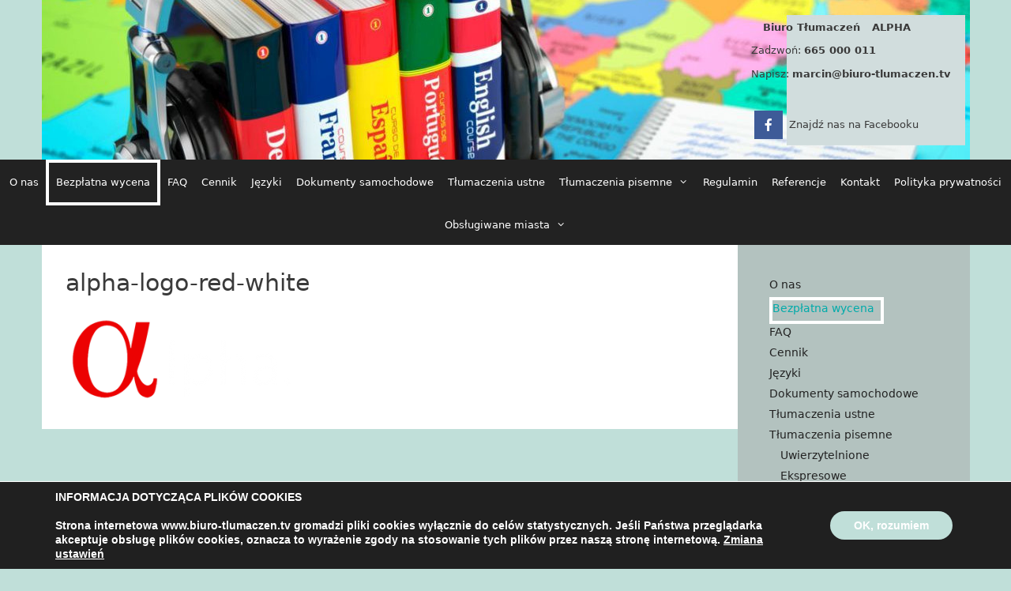

--- FILE ---
content_type: text/html; charset=UTF-8
request_url: https://biuro-tlumaczen.tv/alpha-logo-red-white-2
body_size: 19142
content:
<!DOCTYPE html>
<html dir="ltr" lang="pl-PL" prefix="og: https://ogp.me/ns#">
<head>
	<meta charset="UTF-8">
	<link rel="profile" href="https://gmpg.org/xfn/11">
	<title>alpha-logo-red-white | Biuro tłumaczeń ALPHA</title>

		<!-- All in One SEO 4.8.1 - aioseo.com -->
	<meta name="robots" content="max-image-preview:large" />
	<meta name="author" content="admin"/>
	<link rel="canonical" href="https://biuro-tlumaczen.tv/alpha-logo-red-white-2" />
	<meta name="generator" content="All in One SEO (AIOSEO) 4.8.1" />
		<meta property="og:locale" content="pl_PL" />
		<meta property="og:site_name" content="Biuro tłumaczeń ALPHA | Usługi dopasowane do Twoich potrzeb" />
		<meta property="og:type" content="article" />
		<meta property="og:title" content="alpha-logo-red-white | Biuro tłumaczeń ALPHA" />
		<meta property="og:url" content="https://biuro-tlumaczen.tv/alpha-logo-red-white-2" />
		<meta property="article:published_time" content="2018-04-01T20:17:44+00:00" />
		<meta property="article:modified_time" content="2018-04-01T20:17:44+00:00" />
		<meta property="article:author" content="admin" />
		<meta name="twitter:card" content="summary" />
		<meta name="twitter:title" content="alpha-logo-red-white | Biuro tłumaczeń ALPHA" />
		<script type="application/ld+json" class="aioseo-schema">
			{"@context":"https:\/\/schema.org","@graph":[{"@type":"BreadcrumbList","@id":"https:\/\/biuro-tlumaczen.tv\/alpha-logo-red-white-2#breadcrumblist","itemListElement":[{"@type":"ListItem","@id":"https:\/\/biuro-tlumaczen.tv\/#listItem","position":1,"name":"Dom","item":"https:\/\/biuro-tlumaczen.tv\/","nextItem":{"@type":"ListItem","@id":"https:\/\/biuro-tlumaczen.tv\/alpha-logo-red-white-2#listItem","name":"alpha-logo-red-white"}},{"@type":"ListItem","@id":"https:\/\/biuro-tlumaczen.tv\/alpha-logo-red-white-2#listItem","position":2,"name":"alpha-logo-red-white","previousItem":{"@type":"ListItem","@id":"https:\/\/biuro-tlumaczen.tv\/#listItem","name":"Dom"}}]},{"@type":"ItemPage","@id":"https:\/\/biuro-tlumaczen.tv\/alpha-logo-red-white-2#itempage","url":"https:\/\/biuro-tlumaczen.tv\/alpha-logo-red-white-2","name":"alpha-logo-red-white | Biuro t\u0142umacze\u0144 ALPHA","inLanguage":"pl-PL","isPartOf":{"@id":"https:\/\/biuro-tlumaczen.tv\/#website"},"breadcrumb":{"@id":"https:\/\/biuro-tlumaczen.tv\/alpha-logo-red-white-2#breadcrumblist"},"author":{"@id":"https:\/\/biuro-tlumaczen.tv\/author\/admin#author"},"creator":{"@id":"https:\/\/biuro-tlumaczen.tv\/author\/admin#author"},"datePublished":"2018-04-01T21:17:44+01:00","dateModified":"2018-04-01T21:17:44+01:00"},{"@type":"Organization","@id":"https:\/\/biuro-tlumaczen.tv\/#organization","name":"Biuro t\u0142umacze\u0144 ALPHA","description":"Us\u0142ugi dopasowane do Twoich potrzeb","url":"https:\/\/biuro-tlumaczen.tv\/"},{"@type":"Person","@id":"https:\/\/biuro-tlumaczen.tv\/author\/admin#author","url":"https:\/\/biuro-tlumaczen.tv\/author\/admin","name":"admin","image":{"@type":"ImageObject","@id":"https:\/\/biuro-tlumaczen.tv\/alpha-logo-red-white-2#authorImage","url":"https:\/\/secure.gravatar.com\/avatar\/166f0e5b4b0bed65c2ff86d25ada1b1a81263ce1ecf46ab5ba5e467cc94b4438?s=96&d=mm&r=g","width":96,"height":96,"caption":"admin"},"sameAs":["admin"]},{"@type":"WebSite","@id":"https:\/\/biuro-tlumaczen.tv\/#website","url":"https:\/\/biuro-tlumaczen.tv\/","name":"Biuro t\u0142umacze\u0144 ALPHA","description":"Us\u0142ugi dopasowane do Twoich potrzeb","inLanguage":"pl-PL","publisher":{"@id":"https:\/\/biuro-tlumaczen.tv\/#organization"}}]}
		</script>
		<!-- All in One SEO -->

<link rel="alternate" type="application/rss+xml" title="Biuro tłumaczeń ALPHA &raquo; Kanał z wpisami" href="https://biuro-tlumaczen.tv/feed" />
<link rel="alternate" type="application/rss+xml" title="Biuro tłumaczeń ALPHA &raquo; Kanał z komentarzami" href="https://biuro-tlumaczen.tv/comments/feed" />
<link rel="alternate" title="oEmbed (JSON)" type="application/json+oembed" href="https://biuro-tlumaczen.tv/wp-json/oembed/1.0/embed?url=https%3A%2F%2Fbiuro-tlumaczen.tv%2Falpha-logo-red-white-2" />
<link rel="alternate" title="oEmbed (XML)" type="text/xml+oembed" href="https://biuro-tlumaczen.tv/wp-json/oembed/1.0/embed?url=https%3A%2F%2Fbiuro-tlumaczen.tv%2Falpha-logo-red-white-2&#038;format=xml" />
<style id='wp-img-auto-sizes-contain-inline-css'>
img:is([sizes=auto i],[sizes^="auto," i]){contain-intrinsic-size:3000px 1500px}
/*# sourceURL=wp-img-auto-sizes-contain-inline-css */
</style>
<style id='wp-emoji-styles-inline-css'>

	img.wp-smiley, img.emoji {
		display: inline !important;
		border: none !important;
		box-shadow: none !important;
		height: 1em !important;
		width: 1em !important;
		margin: 0 0.07em !important;
		vertical-align: -0.1em !important;
		background: none !important;
		padding: 0 !important;
	}
/*# sourceURL=wp-emoji-styles-inline-css */
</style>
<style id='wp-block-library-inline-css'>
:root{--wp-block-synced-color:#7a00df;--wp-block-synced-color--rgb:122,0,223;--wp-bound-block-color:var(--wp-block-synced-color);--wp-editor-canvas-background:#ddd;--wp-admin-theme-color:#007cba;--wp-admin-theme-color--rgb:0,124,186;--wp-admin-theme-color-darker-10:#006ba1;--wp-admin-theme-color-darker-10--rgb:0,107,160.5;--wp-admin-theme-color-darker-20:#005a87;--wp-admin-theme-color-darker-20--rgb:0,90,135;--wp-admin-border-width-focus:2px}@media (min-resolution:192dpi){:root{--wp-admin-border-width-focus:1.5px}}.wp-element-button{cursor:pointer}:root .has-very-light-gray-background-color{background-color:#eee}:root .has-very-dark-gray-background-color{background-color:#313131}:root .has-very-light-gray-color{color:#eee}:root .has-very-dark-gray-color{color:#313131}:root .has-vivid-green-cyan-to-vivid-cyan-blue-gradient-background{background:linear-gradient(135deg,#00d084,#0693e3)}:root .has-purple-crush-gradient-background{background:linear-gradient(135deg,#34e2e4,#4721fb 50%,#ab1dfe)}:root .has-hazy-dawn-gradient-background{background:linear-gradient(135deg,#faaca8,#dad0ec)}:root .has-subdued-olive-gradient-background{background:linear-gradient(135deg,#fafae1,#67a671)}:root .has-atomic-cream-gradient-background{background:linear-gradient(135deg,#fdd79a,#004a59)}:root .has-nightshade-gradient-background{background:linear-gradient(135deg,#330968,#31cdcf)}:root .has-midnight-gradient-background{background:linear-gradient(135deg,#020381,#2874fc)}:root{--wp--preset--font-size--normal:16px;--wp--preset--font-size--huge:42px}.has-regular-font-size{font-size:1em}.has-larger-font-size{font-size:2.625em}.has-normal-font-size{font-size:var(--wp--preset--font-size--normal)}.has-huge-font-size{font-size:var(--wp--preset--font-size--huge)}.has-text-align-center{text-align:center}.has-text-align-left{text-align:left}.has-text-align-right{text-align:right}.has-fit-text{white-space:nowrap!important}#end-resizable-editor-section{display:none}.aligncenter{clear:both}.items-justified-left{justify-content:flex-start}.items-justified-center{justify-content:center}.items-justified-right{justify-content:flex-end}.items-justified-space-between{justify-content:space-between}.screen-reader-text{border:0;clip-path:inset(50%);height:1px;margin:-1px;overflow:hidden;padding:0;position:absolute;width:1px;word-wrap:normal!important}.screen-reader-text:focus{background-color:#ddd;clip-path:none;color:#444;display:block;font-size:1em;height:auto;left:5px;line-height:normal;padding:15px 23px 14px;text-decoration:none;top:5px;width:auto;z-index:100000}html :where(.has-border-color){border-style:solid}html :where([style*=border-top-color]){border-top-style:solid}html :where([style*=border-right-color]){border-right-style:solid}html :where([style*=border-bottom-color]){border-bottom-style:solid}html :where([style*=border-left-color]){border-left-style:solid}html :where([style*=border-width]){border-style:solid}html :where([style*=border-top-width]){border-top-style:solid}html :where([style*=border-right-width]){border-right-style:solid}html :where([style*=border-bottom-width]){border-bottom-style:solid}html :where([style*=border-left-width]){border-left-style:solid}html :where(img[class*=wp-image-]){height:auto;max-width:100%}:where(figure){margin:0 0 1em}html :where(.is-position-sticky){--wp-admin--admin-bar--position-offset:var(--wp-admin--admin-bar--height,0px)}@media screen and (max-width:600px){html :where(.is-position-sticky){--wp-admin--admin-bar--position-offset:0px}}

/*# sourceURL=wp-block-library-inline-css */
</style><style id='global-styles-inline-css'>
:root{--wp--preset--aspect-ratio--square: 1;--wp--preset--aspect-ratio--4-3: 4/3;--wp--preset--aspect-ratio--3-4: 3/4;--wp--preset--aspect-ratio--3-2: 3/2;--wp--preset--aspect-ratio--2-3: 2/3;--wp--preset--aspect-ratio--16-9: 16/9;--wp--preset--aspect-ratio--9-16: 9/16;--wp--preset--color--black: #000000;--wp--preset--color--cyan-bluish-gray: #abb8c3;--wp--preset--color--white: #ffffff;--wp--preset--color--pale-pink: #f78da7;--wp--preset--color--vivid-red: #cf2e2e;--wp--preset--color--luminous-vivid-orange: #ff6900;--wp--preset--color--luminous-vivid-amber: #fcb900;--wp--preset--color--light-green-cyan: #7bdcb5;--wp--preset--color--vivid-green-cyan: #00d084;--wp--preset--color--pale-cyan-blue: #8ed1fc;--wp--preset--color--vivid-cyan-blue: #0693e3;--wp--preset--color--vivid-purple: #9b51e0;--wp--preset--gradient--vivid-cyan-blue-to-vivid-purple: linear-gradient(135deg,rgb(6,147,227) 0%,rgb(155,81,224) 100%);--wp--preset--gradient--light-green-cyan-to-vivid-green-cyan: linear-gradient(135deg,rgb(122,220,180) 0%,rgb(0,208,130) 100%);--wp--preset--gradient--luminous-vivid-amber-to-luminous-vivid-orange: linear-gradient(135deg,rgb(252,185,0) 0%,rgb(255,105,0) 100%);--wp--preset--gradient--luminous-vivid-orange-to-vivid-red: linear-gradient(135deg,rgb(255,105,0) 0%,rgb(207,46,46) 100%);--wp--preset--gradient--very-light-gray-to-cyan-bluish-gray: linear-gradient(135deg,rgb(238,238,238) 0%,rgb(169,184,195) 100%);--wp--preset--gradient--cool-to-warm-spectrum: linear-gradient(135deg,rgb(74,234,220) 0%,rgb(151,120,209) 20%,rgb(207,42,186) 40%,rgb(238,44,130) 60%,rgb(251,105,98) 80%,rgb(254,248,76) 100%);--wp--preset--gradient--blush-light-purple: linear-gradient(135deg,rgb(255,206,236) 0%,rgb(152,150,240) 100%);--wp--preset--gradient--blush-bordeaux: linear-gradient(135deg,rgb(254,205,165) 0%,rgb(254,45,45) 50%,rgb(107,0,62) 100%);--wp--preset--gradient--luminous-dusk: linear-gradient(135deg,rgb(255,203,112) 0%,rgb(199,81,192) 50%,rgb(65,88,208) 100%);--wp--preset--gradient--pale-ocean: linear-gradient(135deg,rgb(255,245,203) 0%,rgb(182,227,212) 50%,rgb(51,167,181) 100%);--wp--preset--gradient--electric-grass: linear-gradient(135deg,rgb(202,248,128) 0%,rgb(113,206,126) 100%);--wp--preset--gradient--midnight: linear-gradient(135deg,rgb(2,3,129) 0%,rgb(40,116,252) 100%);--wp--preset--font-size--small: 13px;--wp--preset--font-size--medium: 20px;--wp--preset--font-size--large: 36px;--wp--preset--font-size--x-large: 42px;--wp--preset--spacing--20: 0.44rem;--wp--preset--spacing--30: 0.67rem;--wp--preset--spacing--40: 1rem;--wp--preset--spacing--50: 1.5rem;--wp--preset--spacing--60: 2.25rem;--wp--preset--spacing--70: 3.38rem;--wp--preset--spacing--80: 5.06rem;--wp--preset--shadow--natural: 6px 6px 9px rgba(0, 0, 0, 0.2);--wp--preset--shadow--deep: 12px 12px 50px rgba(0, 0, 0, 0.4);--wp--preset--shadow--sharp: 6px 6px 0px rgba(0, 0, 0, 0.2);--wp--preset--shadow--outlined: 6px 6px 0px -3px rgb(255, 255, 255), 6px 6px rgb(0, 0, 0);--wp--preset--shadow--crisp: 6px 6px 0px rgb(0, 0, 0);}:where(.is-layout-flex){gap: 0.5em;}:where(.is-layout-grid){gap: 0.5em;}body .is-layout-flex{display: flex;}.is-layout-flex{flex-wrap: wrap;align-items: center;}.is-layout-flex > :is(*, div){margin: 0;}body .is-layout-grid{display: grid;}.is-layout-grid > :is(*, div){margin: 0;}:where(.wp-block-columns.is-layout-flex){gap: 2em;}:where(.wp-block-columns.is-layout-grid){gap: 2em;}:where(.wp-block-post-template.is-layout-flex){gap: 1.25em;}:where(.wp-block-post-template.is-layout-grid){gap: 1.25em;}.has-black-color{color: var(--wp--preset--color--black) !important;}.has-cyan-bluish-gray-color{color: var(--wp--preset--color--cyan-bluish-gray) !important;}.has-white-color{color: var(--wp--preset--color--white) !important;}.has-pale-pink-color{color: var(--wp--preset--color--pale-pink) !important;}.has-vivid-red-color{color: var(--wp--preset--color--vivid-red) !important;}.has-luminous-vivid-orange-color{color: var(--wp--preset--color--luminous-vivid-orange) !important;}.has-luminous-vivid-amber-color{color: var(--wp--preset--color--luminous-vivid-amber) !important;}.has-light-green-cyan-color{color: var(--wp--preset--color--light-green-cyan) !important;}.has-vivid-green-cyan-color{color: var(--wp--preset--color--vivid-green-cyan) !important;}.has-pale-cyan-blue-color{color: var(--wp--preset--color--pale-cyan-blue) !important;}.has-vivid-cyan-blue-color{color: var(--wp--preset--color--vivid-cyan-blue) !important;}.has-vivid-purple-color{color: var(--wp--preset--color--vivid-purple) !important;}.has-black-background-color{background-color: var(--wp--preset--color--black) !important;}.has-cyan-bluish-gray-background-color{background-color: var(--wp--preset--color--cyan-bluish-gray) !important;}.has-white-background-color{background-color: var(--wp--preset--color--white) !important;}.has-pale-pink-background-color{background-color: var(--wp--preset--color--pale-pink) !important;}.has-vivid-red-background-color{background-color: var(--wp--preset--color--vivid-red) !important;}.has-luminous-vivid-orange-background-color{background-color: var(--wp--preset--color--luminous-vivid-orange) !important;}.has-luminous-vivid-amber-background-color{background-color: var(--wp--preset--color--luminous-vivid-amber) !important;}.has-light-green-cyan-background-color{background-color: var(--wp--preset--color--light-green-cyan) !important;}.has-vivid-green-cyan-background-color{background-color: var(--wp--preset--color--vivid-green-cyan) !important;}.has-pale-cyan-blue-background-color{background-color: var(--wp--preset--color--pale-cyan-blue) !important;}.has-vivid-cyan-blue-background-color{background-color: var(--wp--preset--color--vivid-cyan-blue) !important;}.has-vivid-purple-background-color{background-color: var(--wp--preset--color--vivid-purple) !important;}.has-black-border-color{border-color: var(--wp--preset--color--black) !important;}.has-cyan-bluish-gray-border-color{border-color: var(--wp--preset--color--cyan-bluish-gray) !important;}.has-white-border-color{border-color: var(--wp--preset--color--white) !important;}.has-pale-pink-border-color{border-color: var(--wp--preset--color--pale-pink) !important;}.has-vivid-red-border-color{border-color: var(--wp--preset--color--vivid-red) !important;}.has-luminous-vivid-orange-border-color{border-color: var(--wp--preset--color--luminous-vivid-orange) !important;}.has-luminous-vivid-amber-border-color{border-color: var(--wp--preset--color--luminous-vivid-amber) !important;}.has-light-green-cyan-border-color{border-color: var(--wp--preset--color--light-green-cyan) !important;}.has-vivid-green-cyan-border-color{border-color: var(--wp--preset--color--vivid-green-cyan) !important;}.has-pale-cyan-blue-border-color{border-color: var(--wp--preset--color--pale-cyan-blue) !important;}.has-vivid-cyan-blue-border-color{border-color: var(--wp--preset--color--vivid-cyan-blue) !important;}.has-vivid-purple-border-color{border-color: var(--wp--preset--color--vivid-purple) !important;}.has-vivid-cyan-blue-to-vivid-purple-gradient-background{background: var(--wp--preset--gradient--vivid-cyan-blue-to-vivid-purple) !important;}.has-light-green-cyan-to-vivid-green-cyan-gradient-background{background: var(--wp--preset--gradient--light-green-cyan-to-vivid-green-cyan) !important;}.has-luminous-vivid-amber-to-luminous-vivid-orange-gradient-background{background: var(--wp--preset--gradient--luminous-vivid-amber-to-luminous-vivid-orange) !important;}.has-luminous-vivid-orange-to-vivid-red-gradient-background{background: var(--wp--preset--gradient--luminous-vivid-orange-to-vivid-red) !important;}.has-very-light-gray-to-cyan-bluish-gray-gradient-background{background: var(--wp--preset--gradient--very-light-gray-to-cyan-bluish-gray) !important;}.has-cool-to-warm-spectrum-gradient-background{background: var(--wp--preset--gradient--cool-to-warm-spectrum) !important;}.has-blush-light-purple-gradient-background{background: var(--wp--preset--gradient--blush-light-purple) !important;}.has-blush-bordeaux-gradient-background{background: var(--wp--preset--gradient--blush-bordeaux) !important;}.has-luminous-dusk-gradient-background{background: var(--wp--preset--gradient--luminous-dusk) !important;}.has-pale-ocean-gradient-background{background: var(--wp--preset--gradient--pale-ocean) !important;}.has-electric-grass-gradient-background{background: var(--wp--preset--gradient--electric-grass) !important;}.has-midnight-gradient-background{background: var(--wp--preset--gradient--midnight) !important;}.has-small-font-size{font-size: var(--wp--preset--font-size--small) !important;}.has-medium-font-size{font-size: var(--wp--preset--font-size--medium) !important;}.has-large-font-size{font-size: var(--wp--preset--font-size--large) !important;}.has-x-large-font-size{font-size: var(--wp--preset--font-size--x-large) !important;}
/*# sourceURL=global-styles-inline-css */
</style>

<style id='classic-theme-styles-inline-css'>
/*! This file is auto-generated */
.wp-block-button__link{color:#fff;background-color:#32373c;border-radius:9999px;box-shadow:none;text-decoration:none;padding:calc(.667em + 2px) calc(1.333em + 2px);font-size:1.125em}.wp-block-file__button{background:#32373c;color:#fff;text-decoration:none}
/*# sourceURL=/wp-includes/css/classic-themes.min.css */
</style>
<link rel='stylesheet' id='contact-form-7-css' href='https://biuro-tlumaczen.tv/wp-content/plugins/contact-form-7/includes/css/styles.css?ver=5.3.2' media='all' />
<link rel='stylesheet' id='social-icons-general-css' href='//biuro-tlumaczen.tv/wp-content/plugins/social-icons/assets/css/social-icons.css?ver=1.7.4' media='all' />
<link rel='stylesheet' id='wordpress-file-upload-style-css' href='https://biuro-tlumaczen.tv/wp-content/plugins/wp-file-upload/css/wordpress_file_upload_style.css?ver=6.9' media='all' />
<link rel='stylesheet' id='wordpress-file-upload-style-safe-css' href='https://biuro-tlumaczen.tv/wp-content/plugins/wp-file-upload/css/wordpress_file_upload_style_safe.css?ver=6.9' media='all' />
<link rel='stylesheet' id='wordpress-file-upload-adminbar-style-css' href='https://biuro-tlumaczen.tv/wp-content/plugins/wp-file-upload/css/wordpress_file_upload_adminbarstyle.css?ver=6.9' media='all' />
<link rel='stylesheet' id='jquery-ui-css-css' href='https://biuro-tlumaczen.tv/wp-content/plugins/wp-file-upload/vendor/jquery/jquery-ui.min.css?ver=6.9' media='all' />
<link rel='stylesheet' id='jquery-ui-timepicker-addon-css-css' href='https://biuro-tlumaczen.tv/wp-content/plugins/wp-file-upload/vendor/jquery/jquery-ui-timepicker-addon.min.css?ver=6.9' media='all' />
<link rel='stylesheet' id='generate-style-grid-css' href='https://biuro-tlumaczen.tv/wp-content/themes/generatepress/assets/css/unsemantic-grid.min.css?ver=3.0.2' media='all' />
<link rel='stylesheet' id='generate-style-css' href='https://biuro-tlumaczen.tv/wp-content/themes/generatepress/assets/css/style.min.css?ver=3.0.2' media='all' />
<style id='generate-style-inline-css'>
body{background-color:#c0dfd9;color:#3a3a3a;}a{color:#222222;}a:hover, a:focus, a:active{color:#000000;}body .grid-container{max-width:1175px;}.wp-block-group__inner-container{max-width:1175px;margin-left:auto;margin-right:auto;}.generate-back-to-top{font-size:20px;border-radius:3px;position:fixed;bottom:30px;right:30px;line-height:40px;width:40px;text-align:center;z-index:10;transition:opacity 300ms ease-in-out;}body, button, input, select, textarea{font-family:-apple-system, system-ui, BlinkMacSystemFont, "Segoe UI", Helvetica, Arial, sans-serif, "Apple Color Emoji", "Segoe UI Emoji", "Segoe UI Symbol";font-size:13px;}body{line-height:1.5;}p{margin-bottom:0.8em;}.entry-content > [class*="wp-block-"]:not(:last-child){margin-bottom:0.8em;}.main-title{font-size:30px;}.main-navigation a, .menu-toggle{font-size:13px;}.main-navigation .main-nav ul ul li a{font-size:12px;}.widget-title{font-size:16px;}.sidebar .widget, .footer-widgets .widget{font-size:14px;}h1{font-weight:300;font-size:30px;}h2{font-weight:300;font-size:25px;}h3{font-size:20px;}h4{font-size:inherit;}h5{font-size:inherit;}.site-info{font-size:12px;}@media (max-width:768px){.main-title{font-size:30px;}h1{font-size:30px;}h2{font-size:25px;}}.top-bar{background-color:#636363;color:#ffffff;}.top-bar a{color:#ffffff;}.top-bar a:hover{color:#303030;}.site-header{background-color:#e9ece5;color:#3a3a3a;}.site-header a{color:#3a3a3a;}.main-title a,.main-title a:hover{color:#222222;}.site-description{color:#e9ece5;}.main-navigation,.main-navigation ul ul{background-color:#222222;}.main-navigation .main-nav ul li a,.menu-toggle, .main-navigation .menu-bar-items{color:#ffffff;}.main-navigation .main-nav ul li:hover > a,.main-navigation .main-nav ul li:focus > a, .main-navigation .main-nav ul li.sfHover > a, .main-navigation .menu-bar-item:hover > a, .main-navigation .menu-bar-item.sfHover > a{color:#222222;background-color:#e9ece5;}button.menu-toggle:hover,button.menu-toggle:focus,.main-navigation .mobile-bar-items a,.main-navigation .mobile-bar-items a:hover,.main-navigation .mobile-bar-items a:focus{color:#ffffff;}.main-navigation .main-nav ul li[class*="current-menu-"] > a{color:#ffffff;background-color:#c0dfd9;}.main-navigation .main-nav ul li[class*="current-menu-"] > a:hover,.main-navigation .main-nav ul li[class*="current-menu-"].sfHover > a{color:#ffffff;background-color:#c0dfd9;}.navigation-search input[type="search"],.navigation-search input[type="search"]:active, .navigation-search input[type="search"]:focus, .main-navigation .main-nav ul li.search-item.active > a, .main-navigation .menu-bar-items .search-item.active > a{color:#222222;background-color:#e9ece5;}.main-navigation ul ul{background-color:#3f3f3f;}.main-navigation .main-nav ul ul li a{color:#ffffff;}.main-navigation .main-nav ul ul li:hover > a,.main-navigation .main-nav ul ul li:focus > a,.main-navigation .main-nav ul ul li.sfHover > a{color:#ffffff;background-color:#e9ece5;}.main-navigation .main-nav ul ul li[class*="current-menu-"] > a{color:#ffffff;background-color:#4f4f4f;}.main-navigation .main-nav ul ul li[class*="current-menu-"] > a:hover,.main-navigation .main-nav ul ul li[class*="current-menu-"].sfHover > a{color:#ffffff;background-color:#4f4f4f;}.separate-containers .inside-article, .separate-containers .comments-area, .separate-containers .page-header, .one-container .container, .separate-containers .paging-navigation, .inside-page-header{background-color:#ffffff;}.entry-meta{color:#595959;}.entry-meta a{color:#595959;}.entry-meta a:hover{color:#c0dfd9;}.sidebar .widget{background-color:#b3c2bf;}.sidebar .widget .widget-title{color:#000000;}.footer-widgets{background-color:#b3c2bf;}.footer-widgets .widget-title{color:#000000;}.site-info{color:#ffffff;background-color:#222222;}.site-info a{color:#ffffff;}.site-info a:hover{color:#606060;}.footer-bar .widget_nav_menu .current-menu-item a{color:#606060;}input[type="text"],input[type="email"],input[type="url"],input[type="password"],input[type="search"],input[type="tel"],input[type="number"],textarea,select{color:#666666;background-color:#fafafa;border-color:#cccccc;}input[type="text"]:focus,input[type="email"]:focus,input[type="url"]:focus,input[type="password"]:focus,input[type="search"]:focus,input[type="tel"]:focus,input[type="number"]:focus,textarea:focus,select:focus{color:#666666;background-color:#ffffff;border-color:#bfbfbf;}button,html input[type="button"],input[type="reset"],input[type="submit"],a.button,a.wp-block-button__link:not(.has-background){color:#ffffff;background-color:#666666;}button:hover,html input[type="button"]:hover,input[type="reset"]:hover,input[type="submit"]:hover,a.button:hover,button:focus,html input[type="button"]:focus,input[type="reset"]:focus,input[type="submit"]:focus,a.button:focus,a.wp-block-button__link:not(.has-background):active,a.wp-block-button__link:not(.has-background):focus,a.wp-block-button__link:not(.has-background):hover{color:#ffffff;background-color:#3f3f3f;}a.generate-back-to-top{background-color:rgba( 0,0,0,0.4 );color:#ffffff;}a.generate-back-to-top:hover,a.generate-back-to-top:focus{background-color:rgba( 0,0,0,0.6 );color:#ffffff;}@media (max-width:768px){.main-navigation .menu-bar-item:hover > a, .main-navigation .menu-bar-item.sfHover > a{background:none;color:#ffffff;}}.inside-top-bar{padding:10px;}.inside-header{padding:25px 25px 25px 0px;}.separate-containers .inside-article, .separate-containers .comments-area, .separate-containers .page-header, .separate-containers .paging-navigation, .one-container .site-content, .inside-page-header, .wp-block-group__inner-container{padding:30px;}.entry-content .alignwide, body:not(.no-sidebar) .entry-content .alignfull{margin-left:-30px;width:calc(100% + 60px);max-width:calc(100% + 60px);}.one-container.right-sidebar .site-main,.one-container.both-right .site-main{margin-right:30px;}.one-container.left-sidebar .site-main,.one-container.both-left .site-main{margin-left:30px;}.one-container.both-sidebars .site-main{margin:0px 30px 0px 30px;}.separate-containers .widget, .separate-containers .site-main > *, .separate-containers .page-header, .widget-area .main-navigation{margin-bottom:0px;}.separate-containers .site-main{margin:0px;}.both-right.separate-containers .inside-left-sidebar{margin-right:0px;}.both-right.separate-containers .inside-right-sidebar{margin-left:0px;}.both-left.separate-containers .inside-left-sidebar{margin-right:0px;}.both-left.separate-containers .inside-right-sidebar{margin-left:0px;}.separate-containers .page-header-image, .separate-containers .page-header-contained, .separate-containers .page-header-image-single, .separate-containers .page-header-content-single{margin-top:0px;}.separate-containers .inside-right-sidebar, .separate-containers .inside-left-sidebar{margin-top:0px;margin-bottom:0px;}.main-navigation .main-nav ul li a,.menu-toggle,.main-navigation .mobile-bar-items a{padding-left:9px;padding-right:9px;line-height:50px;}.main-navigation .main-nav ul ul li a{padding:10px 9px 10px 9px;}.navigation-search input[type="search"]{height:50px;}.rtl .menu-item-has-children .dropdown-menu-toggle{padding-left:9px;}.menu-item-has-children .dropdown-menu-toggle{padding-right:9px;}.rtl .main-navigation .main-nav ul li.menu-item-has-children > a{padding-right:9px;}.footer-widgets{padding:20px;}.site-info{padding:20px;}@media (max-width:768px){.separate-containers .inside-article, .separate-containers .comments-area, .separate-containers .page-header, .separate-containers .paging-navigation, .one-container .site-content, .inside-page-header, .wp-block-group__inner-container{padding:20px;}.site-info{padding-right:10px;padding-left:10px;}.entry-content .alignwide, body:not(.no-sidebar) .entry-content .alignfull{margin-left:-20px;width:calc(100% + 40px);max-width:calc(100% + 40px);}}.navigation-search, .navigation-search input{height:100%;}/* End cached CSS */@media (max-width:768px){.main-navigation .menu-toggle,.main-navigation .mobile-bar-items,.sidebar-nav-mobile:not(#sticky-placeholder){display:block;}.main-navigation ul,.gen-sidebar-nav{display:none;}[class*="nav-float-"] .site-header .inside-header > *{float:none;clear:both;}}
.main-navigation .slideout-toggle a:before,.slide-opened .slideout-overlay .slideout-exit:before{font-family:GeneratePress;}.slideout-navigation .dropdown-menu-toggle:before{content:"\f107" !important;}.slideout-navigation .sfHover > a .dropdown-menu-toggle:before{content:"\f106" !important;}
.site-header{background-image:url('https://biuro-tlumaczen.tv/wp-content/uploads/2019/01/vc.jpg');background-repeat:no-repeat;}
.main-navigation .main-nav ul li a,.menu-toggle,.main-navigation .mobile-bar-items a{transition: line-height 300ms ease}
/*# sourceURL=generate-style-inline-css */
</style>
<link rel='stylesheet' id='generate-mobile-style-css' href='https://biuro-tlumaczen.tv/wp-content/themes/generatepress/assets/css/mobile.min.css?ver=3.0.2' media='all' />
<link rel='stylesheet' id='generate-font-icons-css' href='https://biuro-tlumaczen.tv/wp-content/themes/generatepress/assets/css/components/font-icons.min.css?ver=3.0.2' media='all' />
<link rel='stylesheet' id='generate-blog-css' href='https://biuro-tlumaczen.tv/wp-content/plugins/gp-premium/blog/functions/css/style-min.css?ver=1.5.6' media='all' />
<link rel='stylesheet' id='generate-sticky-css' href='https://biuro-tlumaczen.tv/wp-content/plugins/gp-premium/menu-plus/functions/css/sticky.min.css?ver=1.5.6' media='all' />
<link rel='stylesheet' id='generate-sliiide-css' href='https://biuro-tlumaczen.tv/wp-content/plugins/gp-premium/menu-plus/functions/css/sliiide.min.css?ver=1.5.6' media='all' />
<link rel='stylesheet' id='generate-mobile-header-css' href='https://biuro-tlumaczen.tv/wp-content/plugins/gp-premium/menu-plus/functions/css/mobile-header.min.css?ver=1.5.6' media='all' />
<link rel='stylesheet' id='moove_gdpr_frontend-css' href='https://biuro-tlumaczen.tv/wp-content/plugins/gdpr-cookie-compliance/dist/styles/gdpr-main.css?ver=4.7.7' media='all' />
<style id='moove_gdpr_frontend-inline-css'>
#moove_gdpr_cookie_modal,#moove_gdpr_cookie_info_bar,.gdpr_cookie_settings_shortcode_content{font-family:Nunito,sans-serif}#moove_gdpr_save_popup_settings_button{background-color:#373737;color:#fff}#moove_gdpr_save_popup_settings_button:hover{background-color:#000}#moove_gdpr_cookie_info_bar .moove-gdpr-info-bar-container .moove-gdpr-info-bar-content a.mgbutton,#moove_gdpr_cookie_info_bar .moove-gdpr-info-bar-container .moove-gdpr-info-bar-content button.mgbutton{background-color:#c0dfd9}#moove_gdpr_cookie_modal .moove-gdpr-modal-content .moove-gdpr-modal-footer-content .moove-gdpr-button-holder a.mgbutton,#moove_gdpr_cookie_modal .moove-gdpr-modal-content .moove-gdpr-modal-footer-content .moove-gdpr-button-holder button.mgbutton,.gdpr_cookie_settings_shortcode_content .gdpr-shr-button.button-green{background-color:#c0dfd9;border-color:#c0dfd9}#moove_gdpr_cookie_modal .moove-gdpr-modal-content .moove-gdpr-modal-footer-content .moove-gdpr-button-holder a.mgbutton:hover,#moove_gdpr_cookie_modal .moove-gdpr-modal-content .moove-gdpr-modal-footer-content .moove-gdpr-button-holder button.mgbutton:hover,.gdpr_cookie_settings_shortcode_content .gdpr-shr-button.button-green:hover{background-color:#fff;color:#c0dfd9}#moove_gdpr_cookie_modal .moove-gdpr-modal-content .moove-gdpr-modal-close i,#moove_gdpr_cookie_modal .moove-gdpr-modal-content .moove-gdpr-modal-close span.gdpr-icon{background-color:#c0dfd9;border:1px solid #c0dfd9}#moove_gdpr_cookie_info_bar span.change-settings-button.focus-g{-webkit-box-shadow:0 0 1px 3px #c0dfd9;-moz-box-shadow:0 0 1px 3px #c0dfd9;box-shadow:0 0 1px 3px #c0dfd9}#moove_gdpr_cookie_modal .moove-gdpr-modal-content .moove-gdpr-modal-close i:hover,#moove_gdpr_cookie_modal .moove-gdpr-modal-content .moove-gdpr-modal-close span.gdpr-icon:hover,#moove_gdpr_cookie_info_bar span[data-href]>u.change-settings-button{color:#c0dfd9}#moove_gdpr_cookie_modal .moove-gdpr-modal-content .moove-gdpr-modal-left-content #moove-gdpr-menu li.menu-item-selected a span.gdpr-icon,#moove_gdpr_cookie_modal .moove-gdpr-modal-content .moove-gdpr-modal-left-content #moove-gdpr-menu li.menu-item-selected button span.gdpr-icon{color:inherit}#moove_gdpr_cookie_modal .moove-gdpr-modal-content .moove-gdpr-modal-left-content #moove-gdpr-menu li a span.gdpr-icon,#moove_gdpr_cookie_modal .moove-gdpr-modal-content .moove-gdpr-modal-left-content #moove-gdpr-menu li button span.gdpr-icon{color:inherit}#moove_gdpr_cookie_modal .gdpr-acc-link{line-height:0;font-size:0;color:transparent;position:absolute}#moove_gdpr_cookie_modal .moove-gdpr-modal-content .moove-gdpr-modal-close:hover i,#moove_gdpr_cookie_modal .moove-gdpr-modal-content .moove-gdpr-modal-left-content #moove-gdpr-menu li a,#moove_gdpr_cookie_modal .moove-gdpr-modal-content .moove-gdpr-modal-left-content #moove-gdpr-menu li button,#moove_gdpr_cookie_modal .moove-gdpr-modal-content .moove-gdpr-modal-left-content #moove-gdpr-menu li button i,#moove_gdpr_cookie_modal .moove-gdpr-modal-content .moove-gdpr-modal-left-content #moove-gdpr-menu li a i,#moove_gdpr_cookie_modal .moove-gdpr-modal-content .moove-gdpr-tab-main .moove-gdpr-tab-main-content a:hover,#moove_gdpr_cookie_info_bar.moove-gdpr-dark-scheme .moove-gdpr-info-bar-container .moove-gdpr-info-bar-content a.mgbutton:hover,#moove_gdpr_cookie_info_bar.moove-gdpr-dark-scheme .moove-gdpr-info-bar-container .moove-gdpr-info-bar-content button.mgbutton:hover,#moove_gdpr_cookie_info_bar.moove-gdpr-dark-scheme .moove-gdpr-info-bar-container .moove-gdpr-info-bar-content a:hover,#moove_gdpr_cookie_info_bar.moove-gdpr-dark-scheme .moove-gdpr-info-bar-container .moove-gdpr-info-bar-content button:hover,#moove_gdpr_cookie_info_bar.moove-gdpr-dark-scheme .moove-gdpr-info-bar-container .moove-gdpr-info-bar-content span.change-settings-button:hover,#moove_gdpr_cookie_info_bar.moove-gdpr-dark-scheme .moove-gdpr-info-bar-container .moove-gdpr-info-bar-content u.change-settings-button:hover,#moove_gdpr_cookie_info_bar span[data-href]>u.change-settings-button,#moove_gdpr_cookie_info_bar.moove-gdpr-dark-scheme .moove-gdpr-info-bar-container .moove-gdpr-info-bar-content a.mgbutton.focus-g,#moove_gdpr_cookie_info_bar.moove-gdpr-dark-scheme .moove-gdpr-info-bar-container .moove-gdpr-info-bar-content button.mgbutton.focus-g,#moove_gdpr_cookie_info_bar.moove-gdpr-dark-scheme .moove-gdpr-info-bar-container .moove-gdpr-info-bar-content a.focus-g,#moove_gdpr_cookie_info_bar.moove-gdpr-dark-scheme .moove-gdpr-info-bar-container .moove-gdpr-info-bar-content button.focus-g,#moove_gdpr_cookie_info_bar.moove-gdpr-dark-scheme .moove-gdpr-info-bar-container .moove-gdpr-info-bar-content span.change-settings-button.focus-g,#moove_gdpr_cookie_info_bar.moove-gdpr-dark-scheme .moove-gdpr-info-bar-container .moove-gdpr-info-bar-content u.change-settings-button.focus-g{color:#c0dfd9}#moove_gdpr_cookie_modal.gdpr_lightbox-hide{display:none}
/*# sourceURL=moove_gdpr_frontend-inline-css */
</style>
<link rel='stylesheet' id='animated-css' href='https://biuro-tlumaczen.tv/wp-content/plugins/like-box/includes/style/effects.css?ver=6.9' media='all' />
<link rel='stylesheet' id='front_end_like_box-css' href='https://biuro-tlumaczen.tv/wp-content/plugins/like-box/includes/style/style.css?ver=6.9' media='all' />
<link rel='stylesheet' id='dashicons-css' href='https://biuro-tlumaczen.tv/wp-includes/css/dashicons.min.css?ver=6.9' media='all' />
<link rel='stylesheet' id='thickbox-css' href='https://biuro-tlumaczen.tv/wp-includes/js/thickbox/thickbox.css?ver=6.9' media='all' />
<script src="https://biuro-tlumaczen.tv/wp-includes/js/jquery/jquery.min.js?ver=3.7.1" id="jquery-core-js"></script>
<script src="https://biuro-tlumaczen.tv/wp-includes/js/jquery/jquery-migrate.min.js?ver=3.4.1" id="jquery-migrate-js"></script>
<script src="https://biuro-tlumaczen.tv/wp-content/plugins/wp-file-upload/js/wordpress_file_upload_functions.js?ver=6.9" id="wordpress_file_upload_script-js"></script>
<script src="https://biuro-tlumaczen.tv/wp-includes/js/jquery/ui/core.min.js?ver=1.13.3" id="jquery-ui-core-js"></script>
<script src="https://biuro-tlumaczen.tv/wp-includes/js/jquery/ui/datepicker.min.js?ver=1.13.3" id="jquery-ui-datepicker-js"></script>
<script id="jquery-ui-datepicker-js-after">
jQuery(function(jQuery){jQuery.datepicker.setDefaults({"closeText":"Zamknij","currentText":"Dzisiaj","monthNames":["stycze\u0144","luty","marzec","kwiecie\u0144","maj","czerwiec","lipiec","sierpie\u0144","wrzesie\u0144","pa\u017adziernik","listopad","grudzie\u0144"],"monthNamesShort":["sty","lut","mar","kwi","maj","cze","lip","sie","wrz","pa\u017a","lis","gru"],"nextText":"Nast\u0119pny","prevText":"Poprzedni","dayNames":["niedziela","poniedzia\u0142ek","wtorek","\u015broda","czwartek","pi\u0105tek","sobota"],"dayNamesShort":["niedz.","pon.","wt.","\u015br.","czw.","pt.","sob."],"dayNamesMin":["N","P","W","\u015a","C","P","S"],"dateFormat":"dd.mm.yy","firstDay":1,"isRTL":false});});
//# sourceURL=jquery-ui-datepicker-js-after
</script>
<script src="https://biuro-tlumaczen.tv/wp-content/plugins/wp-file-upload/vendor/jquery/jquery-ui-timepicker-addon.min.js?ver=6.9" id="jquery-ui-timepicker-addon-js-js"></script>
<script src="https://biuro-tlumaczen.tv/wp-content/plugins/like-box/includes/javascript/front_end_js.js?ver=6.9" id="like-box-front-end-js"></script>
<link rel="https://api.w.org/" href="https://biuro-tlumaczen.tv/wp-json/" /><link rel="alternate" title="JSON" type="application/json" href="https://biuro-tlumaczen.tv/wp-json/wp/v2/media/441" /><link rel="EditURI" type="application/rsd+xml" title="RSD" href="https://biuro-tlumaczen.tv/xmlrpc.php?rsd" />
<meta name="generator" content="WordPress 6.9" />
<link rel='shortlink' href='https://biuro-tlumaczen.tv/?p=441' />

		<!-- GA Google Analytics @ https://m0n.co/ga -->
		<script>
			(function(i,s,o,g,r,a,m){i['GoogleAnalyticsObject']=r;i[r]=i[r]||function(){
			(i[r].q=i[r].q||[]).push(arguments)},i[r].l=1*new Date();a=s.createElement(o),
			m=s.getElementsByTagName(o)[0];a.async=1;a.src=g;m.parentNode.insertBefore(a,m)
			})(window,document,'script','https://www.google-analytics.com/analytics.js','ga');
			ga('create', 'UA-20370709-1', 'auto');
			ga('send', 'pageview');
		</script>

	<style type="text/css" id="simple-css-output">.menu-item-highlight {color: #ffffff;border-color: #ffffff;border-style: solid;border-width: 4px;max-width: 137px;transition: all 0.2s linear;} .menu-item-highlight a { color:#01abaa} .menu-item-highlight:hover {color: #303030;background: transparent;border-color: #e6ffe6;} li.menu-item-highlight:hover > a { color:#303030;} .menu-item-highlight:active {border-radius: 2px;}input[type=tel] { background-color:#ffffcc;}input[type=email] { background-color:#ffffcc;}input[type=text] { background-color:#ffffcc;}.page-id-205 { background-color: #ffffff;}</style><meta name="viewport" content="width=device-width, initial-scale=1"><link rel="icon" href="https://biuro-tlumaczen.tv/wp-content/uploads/2018/03/cropped-logo-1-32x32.jpg" sizes="32x32" />
<link rel="icon" href="https://biuro-tlumaczen.tv/wp-content/uploads/2018/03/cropped-logo-1-192x192.jpg" sizes="192x192" />
<link rel="apple-touch-icon" href="https://biuro-tlumaczen.tv/wp-content/uploads/2018/03/cropped-logo-1-180x180.jpg" />
<meta name="msapplication-TileImage" content="https://biuro-tlumaczen.tv/wp-content/uploads/2018/03/cropped-logo-1-270x270.jpg" />
</head>

<body class="attachment wp-singular attachment-template-default single single-attachment postid-441 attachmentid-441 attachment-png wp-embed-responsive wp-theme-generatepress post-image-above-header post-image-aligned-center slideout-enabled slideout-mobile sticky-menu-fade sticky-enabled desktop-sticky-menu mobile-header mobile-header-sticky right-sidebar nav-below-header separate-containers contained-header active-footer-widgets-3 nav-aligned-center header-aligned-left dropdown-hover" itemtype="https://schema.org/Blog" itemscope>
	<a class="screen-reader-text skip-link" href="#content" title="Przeskocz do treści">Przeskocz do treści</a>		<header id="masthead" class="site-header grid-container grid-parent" itemtype="https://schema.org/WPHeader" itemscope>
			<div class="inside-header grid-container grid-parent">
							<div class="header-widget">
				<aside id="text-5" class="widget inner-padding widget_text">			<div class="textwidget"><p><strong>   Biuro Tłumaczeń   ALPHA</strong></p>
<p>Zadzwoń: <strong>665 000 011   </strong></p>
<p>Napisz: <strong><a href="mailto:info@biuro-tlumaczen.tv">marcin@biuro-tlumaczen.tv</a></strong></p>
</div>
		</aside><aside id="themegrill_social_icons-3" class="widget inner-padding social-icons widget_social_icons">		
		<ul class="social-icons-lists show-icons-label icons-background-square">

			
				<li class="social-icons-list-item">
					<a href="https://www.facebook.com/BTAlpha" target="_blank"  class="social-icon">
						<span class="socicon socicon-facebook" style="padding: 10px; font-size: 16px; background-color: #3e5b98"></span>

													<span class="social-icons-list-label">Znajdź nas na Facebooku</span>
											</a>
				</li>

			
		</ul>

		</aside>			</div>
						</div>
		</header>
			<nav itemtype="http://schema.org/SiteNavigationElement" itemscope="itemscope" id="mobile-header" class="main-navigation mobile-header-navigation">
		<div class="inside-navigation grid-container grid-parent">
						<button class="menu-toggle" aria-controls="mobile-menu" aria-expanded="false">
								<span class="mobile-menu">Menu</span>
			</button>
			<div id="mobile-menu" class="main-nav"><ul id="menu-gorne" class=" menu sf-menu"><li id="menu-item-29" class="menu-item menu-item-type-custom menu-item-object-custom menu-item-29"><a href="/">O nas</a></li>
<li id="menu-item-30" class="menu-item-highlight menu-item menu-item-type-post_type menu-item-object-page menu-item-30"><a href="https://biuro-tlumaczen.tv/formularz.html">Bezpłatna wycena</a></li>
<li id="menu-item-477" class="menu-item menu-item-type-post_type menu-item-object-page menu-item-477"><a href="https://biuro-tlumaczen.tv/faq.html">FAQ</a></li>
<li id="menu-item-207" class="menu-item menu-item-type-post_type menu-item-object-page menu-item-207"><a href="https://biuro-tlumaczen.tv/cennik.html">Cennik</a></li>
<li id="menu-item-47" class="menu-item menu-item-type-post_type menu-item-object-page menu-item-47"><a href="https://biuro-tlumaczen.tv/jezyki.html">Języki</a></li>
<li id="menu-item-231" class="menu-item menu-item-type-post_type menu-item-object-page menu-item-231"><a href="https://biuro-tlumaczen.tv/tlumaczenie-dokumentow-samochodowych.html">Dokumenty samochodowe</a></li>
<li id="menu-item-194" class="menu-item menu-item-type-post_type menu-item-object-page menu-item-194"><a href="https://biuro-tlumaczen.tv/tlumaczenia-ustne.html">Tłumaczenia ustne</a></li>
<li id="menu-item-51" class="menu-item menu-item-type-post_type menu-item-object-page menu-item-has-children menu-item-51"><a href="https://biuro-tlumaczen.tv/pisemne.html">Tłumaczenia pisemne<span role="presentation" class="dropdown-menu-toggle"></span></a>
<ul class="sub-menu">
	<li id="menu-item-263" class="menu-item menu-item-type-post_type menu-item-object-page menu-item-263"><a href="https://biuro-tlumaczen.tv/tlumaczenia-uwierzytelnione.html">Uwierzytelnione</a></li>
	<li id="menu-item-171" class="menu-item menu-item-type-post_type menu-item-object-page menu-item-171"><a href="https://biuro-tlumaczen.tv/tlumaczenia-ekspresowe.html">Ekspresowe</a></li>
	<li id="menu-item-170" class="menu-item menu-item-type-post_type menu-item-object-page menu-item-170"><a href="https://biuro-tlumaczen.tv/tlumaczenia-biznesowe.html">Biznesowe</a></li>
	<li id="menu-item-172" class="menu-item menu-item-type-post_type menu-item-object-page menu-item-172"><a href="https://biuro-tlumaczen.tv/tlumaczenia-informatyczne.html">Informatyczne</a></li>
	<li id="menu-item-192" class="menu-item menu-item-type-post_type menu-item-object-page menu-item-192"><a href="https://biuro-tlumaczen.tv/tlumaczenia-marketingowe.html">Marketingowe i reklamowe</a></li>
	<li id="menu-item-173" class="menu-item menu-item-type-post_type menu-item-object-page menu-item-173"><a href="https://biuro-tlumaczen.tv/tlumaczenia-medyczne.html">Medyczne</a></li>
	<li id="menu-item-174" class="menu-item menu-item-type-post_type menu-item-object-page menu-item-174"><a href="https://biuro-tlumaczen.tv/tlumaczenia-prawnicze.html">Prawne i prawnicze</a></li>
	<li id="menu-item-176" class="menu-item menu-item-type-post_type menu-item-object-page menu-item-176"><a href="https://biuro-tlumaczen.tv/tlumaczenia-techniczne.html">Techniczne</a></li>
	<li id="menu-item-143" class="menu-item menu-item-type-post_type menu-item-object-page menu-item-143"><a href="https://biuro-tlumaczen.tv/tlumaczenia-z-jezyka-obcego-na-obcy.html">Tłumaczenia z języka obcego na obcy</a></li>
	<li id="menu-item-175" class="menu-item menu-item-type-post_type menu-item-object-page menu-item-175"><a href="https://biuro-tlumaczen.tv/tlumaczenie-stron-internetowych.html">Tłumaczenie stron internetowych</a></li>
</ul>
</li>
<li id="menu-item-58" class="menu-item menu-item-type-post_type menu-item-object-page menu-item-58"><a href="https://biuro-tlumaczen.tv/regulamin.html">Regulamin</a></li>
<li id="menu-item-116" class="menu-item menu-item-type-post_type menu-item-object-page menu-item-116"><a href="https://biuro-tlumaczen.tv/referencje-biura-tlumaczen.html">Referencje</a></li>
<li id="menu-item-322" class="menu-item menu-item-type-post_type menu-item-object-page menu-item-322"><a href="https://biuro-tlumaczen.tv/kontakt.html">Kontakt</a></li>
<li id="menu-item-603" class="menu-item menu-item-type-post_type menu-item-object-page menu-item-privacy-policy menu-item-603"><a rel="privacy-policy" href="https://biuro-tlumaczen.tv/polityka-prywatnosci.html">Polityka prywatności</a></li>
<li id="menu-item-643" class="menu-item menu-item-type-post_type menu-item-object-page menu-item-has-children menu-item-643"><a href="https://biuro-tlumaczen.tv/obslugiwane-miasta">Obsługiwane miasta<span role="presentation" class="dropdown-menu-toggle"></span></a>
<ul class="sub-menu">
	<li id="menu-item-695" class="menu-item menu-item-type-post_type menu-item-object-page menu-item-695"><a href="https://biuro-tlumaczen.tv/obslugiwane-miasta/bialystok">Białystok</a></li>
	<li id="menu-item-718" class="menu-item menu-item-type-post_type menu-item-object-page menu-item-718"><a href="https://biuro-tlumaczen.tv/bielsko-biala">Bielsko Biała</a></li>
	<li id="menu-item-729" class="menu-item menu-item-type-post_type menu-item-object-page menu-item-729"><a href="https://biuro-tlumaczen.tv/bytom">Bytom</a></li>
	<li id="menu-item-712" class="menu-item menu-item-type-post_type menu-item-object-page menu-item-712"><a href="https://biuro-tlumaczen.tv/obslugiwane-miasta/czestochowa">Częstochowa</a></li>
	<li id="menu-item-694" class="menu-item menu-item-type-post_type menu-item-object-page menu-item-694"><a href="https://biuro-tlumaczen.tv/obslugiwane-miasta/gdansk">Gdańsk</a></li>
	<li id="menu-item-726" class="menu-item menu-item-type-post_type menu-item-object-page menu-item-726"><a href="https://biuro-tlumaczen.tv/gliwice">Gliwice</a></li>
	<li id="menu-item-741" class="menu-item menu-item-type-post_type menu-item-object-page menu-item-741"><a href="https://biuro-tlumaczen.tv/gdynia">Gdynia</a></li>
	<li id="menu-item-691" class="menu-item menu-item-type-post_type menu-item-object-page menu-item-691"><a href="https://biuro-tlumaczen.tv/obslugiwane-miasta/katowice">Katowice</a></li>
	<li id="menu-item-715" class="menu-item menu-item-type-post_type menu-item-object-page menu-item-715"><a href="https://biuro-tlumaczen.tv/obslugiwane-miasta/kielce">Kielce</a></li>
	<li id="menu-item-699" class="menu-item menu-item-type-post_type menu-item-object-page menu-item-699"><a href="https://biuro-tlumaczen.tv/krakow">Kraków</a></li>
	<li id="menu-item-697" class="menu-item menu-item-type-post_type menu-item-object-page menu-item-697"><a href="https://biuro-tlumaczen.tv/lublin">Lublin</a></li>
	<li id="menu-item-693" class="menu-item menu-item-type-post_type menu-item-object-page menu-item-693"><a href="https://biuro-tlumaczen.tv/obslugiwane-miasta/lodz">Łódź</a></li>
	<li id="menu-item-747" class="menu-item menu-item-type-post_type menu-item-object-page menu-item-747"><a href="https://biuro-tlumaczen.tv/olsztyn">Olsztyn</a></li>
	<li id="menu-item-654" class="menu-item menu-item-type-post_type menu-item-object-page menu-item-654"><a href="https://biuro-tlumaczen.tv/poznan">Poznań</a></li>
	<li id="menu-item-721" class="menu-item menu-item-type-post_type menu-item-object-page menu-item-721"><a href="https://biuro-tlumaczen.tv/radom">Radom</a></li>
	<li id="menu-item-753" class="menu-item menu-item-type-post_type menu-item-object-page menu-item-753"><a href="https://biuro-tlumaczen.tv/ruda-slaska">Ruda Śląska</a></li>
	<li id="menu-item-750" class="menu-item menu-item-type-post_type menu-item-object-page menu-item-750"><a href="https://biuro-tlumaczen.tv/rybnik">Rybnik</a></li>
	<li id="menu-item-692" class="menu-item menu-item-type-post_type menu-item-object-page menu-item-692"><a href="https://biuro-tlumaczen.tv/obslugiwane-miasta/rzeszow">Rzeszów</a></li>
	<li id="menu-item-732" class="menu-item menu-item-type-post_type menu-item-object-page menu-item-732"><a href="https://biuro-tlumaczen.tv/sosnowiec">Sosnowiec</a></li>
	<li id="menu-item-696" class="menu-item menu-item-type-post_type menu-item-object-page menu-item-696"><a href="https://biuro-tlumaczen.tv/obslugiwane-miasta/szczecin">Szczecin</a></li>
	<li id="menu-item-744" class="menu-item menu-item-type-post_type menu-item-object-page menu-item-744"><a href="https://biuro-tlumaczen.tv/torun">Toruń</a></li>
	<li id="menu-item-665" class="menu-item menu-item-type-post_type menu-item-object-page menu-item-665"><a href="https://biuro-tlumaczen.tv/obslugiwane-miasta/warszawa">Warszawa</a></li>
	<li id="menu-item-698" class="menu-item menu-item-type-post_type menu-item-object-page menu-item-698"><a href="https://biuro-tlumaczen.tv/obslugiwane-miasta/wroclaw">Wrocław</a></li>
	<li id="menu-item-735" class="menu-item menu-item-type-post_type menu-item-object-page menu-item-735"><a href="https://biuro-tlumaczen.tv/zabrze">Zabrze</a></li>
	<li id="menu-item-757" class="menu-item menu-item-type-post_type menu-item-object-page menu-item-757"><a href="https://biuro-tlumaczen.tv/zamosc">Zamość</a></li>
	<li id="menu-item-738" class="menu-item menu-item-type-post_type menu-item-object-page menu-item-738"><a href="https://biuro-tlumaczen.tv/zielona-gora">Zielona Góra</a></li>
</ul>
</li>
</ul></div>		</div><!-- .inside-navigation -->
	</nav><!-- #site-navigation -->
			<nav id="site-navigation" class="main-navigation sub-menu-right" itemtype="https://schema.org/SiteNavigationElement" itemscope>
			<div class="inside-navigation">
								<button class="menu-toggle" aria-controls="primary-menu" aria-expanded="false">
					<span class="mobile-menu">Menu</span>				</button>
				<div id="primary-menu" class="main-nav"><ul id="menu-gorne-1" class=" menu sf-menu"><li class="menu-item menu-item-type-custom menu-item-object-custom menu-item-29"><a href="/">O nas</a></li>
<li class="menu-item-highlight menu-item menu-item-type-post_type menu-item-object-page menu-item-30"><a href="https://biuro-tlumaczen.tv/formularz.html">Bezpłatna wycena</a></li>
<li class="menu-item menu-item-type-post_type menu-item-object-page menu-item-477"><a href="https://biuro-tlumaczen.tv/faq.html">FAQ</a></li>
<li class="menu-item menu-item-type-post_type menu-item-object-page menu-item-207"><a href="https://biuro-tlumaczen.tv/cennik.html">Cennik</a></li>
<li class="menu-item menu-item-type-post_type menu-item-object-page menu-item-47"><a href="https://biuro-tlumaczen.tv/jezyki.html">Języki</a></li>
<li class="menu-item menu-item-type-post_type menu-item-object-page menu-item-231"><a href="https://biuro-tlumaczen.tv/tlumaczenie-dokumentow-samochodowych.html">Dokumenty samochodowe</a></li>
<li class="menu-item menu-item-type-post_type menu-item-object-page menu-item-194"><a href="https://biuro-tlumaczen.tv/tlumaczenia-ustne.html">Tłumaczenia ustne</a></li>
<li class="menu-item menu-item-type-post_type menu-item-object-page menu-item-has-children menu-item-51"><a href="https://biuro-tlumaczen.tv/pisemne.html">Tłumaczenia pisemne<span role="presentation" class="dropdown-menu-toggle"></span></a>
<ul class="sub-menu">
	<li class="menu-item menu-item-type-post_type menu-item-object-page menu-item-263"><a href="https://biuro-tlumaczen.tv/tlumaczenia-uwierzytelnione.html">Uwierzytelnione</a></li>
	<li class="menu-item menu-item-type-post_type menu-item-object-page menu-item-171"><a href="https://biuro-tlumaczen.tv/tlumaczenia-ekspresowe.html">Ekspresowe</a></li>
	<li class="menu-item menu-item-type-post_type menu-item-object-page menu-item-170"><a href="https://biuro-tlumaczen.tv/tlumaczenia-biznesowe.html">Biznesowe</a></li>
	<li class="menu-item menu-item-type-post_type menu-item-object-page menu-item-172"><a href="https://biuro-tlumaczen.tv/tlumaczenia-informatyczne.html">Informatyczne</a></li>
	<li class="menu-item menu-item-type-post_type menu-item-object-page menu-item-192"><a href="https://biuro-tlumaczen.tv/tlumaczenia-marketingowe.html">Marketingowe i reklamowe</a></li>
	<li class="menu-item menu-item-type-post_type menu-item-object-page menu-item-173"><a href="https://biuro-tlumaczen.tv/tlumaczenia-medyczne.html">Medyczne</a></li>
	<li class="menu-item menu-item-type-post_type menu-item-object-page menu-item-174"><a href="https://biuro-tlumaczen.tv/tlumaczenia-prawnicze.html">Prawne i prawnicze</a></li>
	<li class="menu-item menu-item-type-post_type menu-item-object-page menu-item-176"><a href="https://biuro-tlumaczen.tv/tlumaczenia-techniczne.html">Techniczne</a></li>
	<li class="menu-item menu-item-type-post_type menu-item-object-page menu-item-143"><a href="https://biuro-tlumaczen.tv/tlumaczenia-z-jezyka-obcego-na-obcy.html">Tłumaczenia z języka obcego na obcy</a></li>
	<li class="menu-item menu-item-type-post_type menu-item-object-page menu-item-175"><a href="https://biuro-tlumaczen.tv/tlumaczenie-stron-internetowych.html">Tłumaczenie stron internetowych</a></li>
</ul>
</li>
<li class="menu-item menu-item-type-post_type menu-item-object-page menu-item-58"><a href="https://biuro-tlumaczen.tv/regulamin.html">Regulamin</a></li>
<li class="menu-item menu-item-type-post_type menu-item-object-page menu-item-116"><a href="https://biuro-tlumaczen.tv/referencje-biura-tlumaczen.html">Referencje</a></li>
<li class="menu-item menu-item-type-post_type menu-item-object-page menu-item-322"><a href="https://biuro-tlumaczen.tv/kontakt.html">Kontakt</a></li>
<li class="menu-item menu-item-type-post_type menu-item-object-page menu-item-privacy-policy menu-item-603"><a rel="privacy-policy" href="https://biuro-tlumaczen.tv/polityka-prywatnosci.html">Polityka prywatności</a></li>
<li class="menu-item menu-item-type-post_type menu-item-object-page menu-item-has-children menu-item-643"><a href="https://biuro-tlumaczen.tv/obslugiwane-miasta">Obsługiwane miasta<span role="presentation" class="dropdown-menu-toggle"></span></a>
<ul class="sub-menu">
	<li class="menu-item menu-item-type-post_type menu-item-object-page menu-item-695"><a href="https://biuro-tlumaczen.tv/obslugiwane-miasta/bialystok">Białystok</a></li>
	<li class="menu-item menu-item-type-post_type menu-item-object-page menu-item-718"><a href="https://biuro-tlumaczen.tv/bielsko-biala">Bielsko Biała</a></li>
	<li class="menu-item menu-item-type-post_type menu-item-object-page menu-item-729"><a href="https://biuro-tlumaczen.tv/bytom">Bytom</a></li>
	<li class="menu-item menu-item-type-post_type menu-item-object-page menu-item-712"><a href="https://biuro-tlumaczen.tv/obslugiwane-miasta/czestochowa">Częstochowa</a></li>
	<li class="menu-item menu-item-type-post_type menu-item-object-page menu-item-694"><a href="https://biuro-tlumaczen.tv/obslugiwane-miasta/gdansk">Gdańsk</a></li>
	<li class="menu-item menu-item-type-post_type menu-item-object-page menu-item-726"><a href="https://biuro-tlumaczen.tv/gliwice">Gliwice</a></li>
	<li class="menu-item menu-item-type-post_type menu-item-object-page menu-item-741"><a href="https://biuro-tlumaczen.tv/gdynia">Gdynia</a></li>
	<li class="menu-item menu-item-type-post_type menu-item-object-page menu-item-691"><a href="https://biuro-tlumaczen.tv/obslugiwane-miasta/katowice">Katowice</a></li>
	<li class="menu-item menu-item-type-post_type menu-item-object-page menu-item-715"><a href="https://biuro-tlumaczen.tv/obslugiwane-miasta/kielce">Kielce</a></li>
	<li class="menu-item menu-item-type-post_type menu-item-object-page menu-item-699"><a href="https://biuro-tlumaczen.tv/krakow">Kraków</a></li>
	<li class="menu-item menu-item-type-post_type menu-item-object-page menu-item-697"><a href="https://biuro-tlumaczen.tv/lublin">Lublin</a></li>
	<li class="menu-item menu-item-type-post_type menu-item-object-page menu-item-693"><a href="https://biuro-tlumaczen.tv/obslugiwane-miasta/lodz">Łódź</a></li>
	<li class="menu-item menu-item-type-post_type menu-item-object-page menu-item-747"><a href="https://biuro-tlumaczen.tv/olsztyn">Olsztyn</a></li>
	<li class="menu-item menu-item-type-post_type menu-item-object-page menu-item-654"><a href="https://biuro-tlumaczen.tv/poznan">Poznań</a></li>
	<li class="menu-item menu-item-type-post_type menu-item-object-page menu-item-721"><a href="https://biuro-tlumaczen.tv/radom">Radom</a></li>
	<li class="menu-item menu-item-type-post_type menu-item-object-page menu-item-753"><a href="https://biuro-tlumaczen.tv/ruda-slaska">Ruda Śląska</a></li>
	<li class="menu-item menu-item-type-post_type menu-item-object-page menu-item-750"><a href="https://biuro-tlumaczen.tv/rybnik">Rybnik</a></li>
	<li class="menu-item menu-item-type-post_type menu-item-object-page menu-item-692"><a href="https://biuro-tlumaczen.tv/obslugiwane-miasta/rzeszow">Rzeszów</a></li>
	<li class="menu-item menu-item-type-post_type menu-item-object-page menu-item-732"><a href="https://biuro-tlumaczen.tv/sosnowiec">Sosnowiec</a></li>
	<li class="menu-item menu-item-type-post_type menu-item-object-page menu-item-696"><a href="https://biuro-tlumaczen.tv/obslugiwane-miasta/szczecin">Szczecin</a></li>
	<li class="menu-item menu-item-type-post_type menu-item-object-page menu-item-744"><a href="https://biuro-tlumaczen.tv/torun">Toruń</a></li>
	<li class="menu-item menu-item-type-post_type menu-item-object-page menu-item-665"><a href="https://biuro-tlumaczen.tv/obslugiwane-miasta/warszawa">Warszawa</a></li>
	<li class="menu-item menu-item-type-post_type menu-item-object-page menu-item-698"><a href="https://biuro-tlumaczen.tv/obslugiwane-miasta/wroclaw">Wrocław</a></li>
	<li class="menu-item menu-item-type-post_type menu-item-object-page menu-item-735"><a href="https://biuro-tlumaczen.tv/zabrze">Zabrze</a></li>
	<li class="menu-item menu-item-type-post_type menu-item-object-page menu-item-757"><a href="https://biuro-tlumaczen.tv/zamosc">Zamość</a></li>
	<li class="menu-item menu-item-type-post_type menu-item-object-page menu-item-738"><a href="https://biuro-tlumaczen.tv/zielona-gora">Zielona Góra</a></li>
</ul>
</li>
</ul></div>			</div>
		</nav>
		
	<div id="page" class="site grid-container container hfeed grid-parent">
				<div id="content" class="site-content">
			
	<div id="primary" class="content-area grid-parent mobile-grid-100 grid-75 tablet-grid-75">
		<main id="main" class="site-main">
			
<article id="post-441" class="post-441 attachment type-attachment status-inherit hentry" itemtype="https://schema.org/CreativeWork" itemscope>
	<div class="inside-article">
					<header class="entry-header">
				<h1 class="entry-title" itemprop="headline">alpha-logo-red-white</h1>			</header>
			
		<div class="entry-content" itemprop="text">
			<p class="attachment"><a href='https://biuro-tlumaczen.tv/wp-content/uploads/2018/04/alpha-logo-red-white-1.png'><img decoding="async" width="300" height="106" src="https://biuro-tlumaczen.tv/wp-content/uploads/2018/04/alpha-logo-red-white-1-300x106.png" class="attachment-medium size-medium" alt="" srcset="https://biuro-tlumaczen.tv/wp-content/uploads/2018/04/alpha-logo-red-white-1-300x106.png 300w, https://biuro-tlumaczen.tv/wp-content/uploads/2018/04/alpha-logo-red-white-1.png 341w" sizes="(max-width: 300px) 100vw, 300px" /></a></p>
		</div>

			</div>
</article>
		</main>
	</div>

	<div id="right-sidebar" class="widget-area sidebar is-right-sidebar grid-25 tablet-grid-25 grid-parent" itemtype="https://schema.org/WPSideBar" itemscope>
	<div class="inside-right-sidebar">
		<aside id="nav_menu-2" class="widget inner-padding widget_nav_menu"><div class="menu-gorne-container"><ul id="menu-gorne-2" class="menu"><li class="menu-item menu-item-type-custom menu-item-object-custom menu-item-29"><a href="/">O nas</a></li>
<li class="menu-item-highlight menu-item menu-item-type-post_type menu-item-object-page menu-item-30"><a href="https://biuro-tlumaczen.tv/formularz.html">Bezpłatna wycena</a></li>
<li class="menu-item menu-item-type-post_type menu-item-object-page menu-item-477"><a href="https://biuro-tlumaczen.tv/faq.html">FAQ</a></li>
<li class="menu-item menu-item-type-post_type menu-item-object-page menu-item-207"><a href="https://biuro-tlumaczen.tv/cennik.html">Cennik</a></li>
<li class="menu-item menu-item-type-post_type menu-item-object-page menu-item-47"><a href="https://biuro-tlumaczen.tv/jezyki.html">Języki</a></li>
<li class="menu-item menu-item-type-post_type menu-item-object-page menu-item-231"><a href="https://biuro-tlumaczen.tv/tlumaczenie-dokumentow-samochodowych.html">Dokumenty samochodowe</a></li>
<li class="menu-item menu-item-type-post_type menu-item-object-page menu-item-194"><a href="https://biuro-tlumaczen.tv/tlumaczenia-ustne.html">Tłumaczenia ustne</a></li>
<li class="menu-item menu-item-type-post_type menu-item-object-page menu-item-has-children menu-item-51"><a href="https://biuro-tlumaczen.tv/pisemne.html">Tłumaczenia pisemne</a>
<ul class="sub-menu">
	<li class="menu-item menu-item-type-post_type menu-item-object-page menu-item-263"><a href="https://biuro-tlumaczen.tv/tlumaczenia-uwierzytelnione.html">Uwierzytelnione</a></li>
	<li class="menu-item menu-item-type-post_type menu-item-object-page menu-item-171"><a href="https://biuro-tlumaczen.tv/tlumaczenia-ekspresowe.html">Ekspresowe</a></li>
	<li class="menu-item menu-item-type-post_type menu-item-object-page menu-item-170"><a href="https://biuro-tlumaczen.tv/tlumaczenia-biznesowe.html">Biznesowe</a></li>
	<li class="menu-item menu-item-type-post_type menu-item-object-page menu-item-172"><a href="https://biuro-tlumaczen.tv/tlumaczenia-informatyczne.html">Informatyczne</a></li>
	<li class="menu-item menu-item-type-post_type menu-item-object-page menu-item-192"><a href="https://biuro-tlumaczen.tv/tlumaczenia-marketingowe.html">Marketingowe i reklamowe</a></li>
	<li class="menu-item menu-item-type-post_type menu-item-object-page menu-item-173"><a href="https://biuro-tlumaczen.tv/tlumaczenia-medyczne.html">Medyczne</a></li>
	<li class="menu-item menu-item-type-post_type menu-item-object-page menu-item-174"><a href="https://biuro-tlumaczen.tv/tlumaczenia-prawnicze.html">Prawne i prawnicze</a></li>
	<li class="menu-item menu-item-type-post_type menu-item-object-page menu-item-176"><a href="https://biuro-tlumaczen.tv/tlumaczenia-techniczne.html">Techniczne</a></li>
	<li class="menu-item menu-item-type-post_type menu-item-object-page menu-item-143"><a href="https://biuro-tlumaczen.tv/tlumaczenia-z-jezyka-obcego-na-obcy.html">Tłumaczenia z języka obcego na obcy</a></li>
	<li class="menu-item menu-item-type-post_type menu-item-object-page menu-item-175"><a href="https://biuro-tlumaczen.tv/tlumaczenie-stron-internetowych.html">Tłumaczenie stron internetowych</a></li>
</ul>
</li>
<li class="menu-item menu-item-type-post_type menu-item-object-page menu-item-58"><a href="https://biuro-tlumaczen.tv/regulamin.html">Regulamin</a></li>
<li class="menu-item menu-item-type-post_type menu-item-object-page menu-item-116"><a href="https://biuro-tlumaczen.tv/referencje-biura-tlumaczen.html">Referencje</a></li>
<li class="menu-item menu-item-type-post_type menu-item-object-page menu-item-322"><a href="https://biuro-tlumaczen.tv/kontakt.html">Kontakt</a></li>
<li class="menu-item menu-item-type-post_type menu-item-object-page menu-item-privacy-policy menu-item-603"><a rel="privacy-policy" href="https://biuro-tlumaczen.tv/polityka-prywatnosci.html">Polityka prywatności</a></li>
<li class="menu-item menu-item-type-post_type menu-item-object-page menu-item-has-children menu-item-643"><a href="https://biuro-tlumaczen.tv/obslugiwane-miasta">Obsługiwane miasta</a>
<ul class="sub-menu">
	<li class="menu-item menu-item-type-post_type menu-item-object-page menu-item-695"><a href="https://biuro-tlumaczen.tv/obslugiwane-miasta/bialystok">Białystok</a></li>
	<li class="menu-item menu-item-type-post_type menu-item-object-page menu-item-718"><a href="https://biuro-tlumaczen.tv/bielsko-biala">Bielsko Biała</a></li>
	<li class="menu-item menu-item-type-post_type menu-item-object-page menu-item-729"><a href="https://biuro-tlumaczen.tv/bytom">Bytom</a></li>
	<li class="menu-item menu-item-type-post_type menu-item-object-page menu-item-712"><a href="https://biuro-tlumaczen.tv/obslugiwane-miasta/czestochowa">Częstochowa</a></li>
	<li class="menu-item menu-item-type-post_type menu-item-object-page menu-item-694"><a href="https://biuro-tlumaczen.tv/obslugiwane-miasta/gdansk">Gdańsk</a></li>
	<li class="menu-item menu-item-type-post_type menu-item-object-page menu-item-726"><a href="https://biuro-tlumaczen.tv/gliwice">Gliwice</a></li>
	<li class="menu-item menu-item-type-post_type menu-item-object-page menu-item-741"><a href="https://biuro-tlumaczen.tv/gdynia">Gdynia</a></li>
	<li class="menu-item menu-item-type-post_type menu-item-object-page menu-item-691"><a href="https://biuro-tlumaczen.tv/obslugiwane-miasta/katowice">Katowice</a></li>
	<li class="menu-item menu-item-type-post_type menu-item-object-page menu-item-715"><a href="https://biuro-tlumaczen.tv/obslugiwane-miasta/kielce">Kielce</a></li>
	<li class="menu-item menu-item-type-post_type menu-item-object-page menu-item-699"><a href="https://biuro-tlumaczen.tv/krakow">Kraków</a></li>
	<li class="menu-item menu-item-type-post_type menu-item-object-page menu-item-697"><a href="https://biuro-tlumaczen.tv/lublin">Lublin</a></li>
	<li class="menu-item menu-item-type-post_type menu-item-object-page menu-item-693"><a href="https://biuro-tlumaczen.tv/obslugiwane-miasta/lodz">Łódź</a></li>
	<li class="menu-item menu-item-type-post_type menu-item-object-page menu-item-747"><a href="https://biuro-tlumaczen.tv/olsztyn">Olsztyn</a></li>
	<li class="menu-item menu-item-type-post_type menu-item-object-page menu-item-654"><a href="https://biuro-tlumaczen.tv/poznan">Poznań</a></li>
	<li class="menu-item menu-item-type-post_type menu-item-object-page menu-item-721"><a href="https://biuro-tlumaczen.tv/radom">Radom</a></li>
	<li class="menu-item menu-item-type-post_type menu-item-object-page menu-item-753"><a href="https://biuro-tlumaczen.tv/ruda-slaska">Ruda Śląska</a></li>
	<li class="menu-item menu-item-type-post_type menu-item-object-page menu-item-750"><a href="https://biuro-tlumaczen.tv/rybnik">Rybnik</a></li>
	<li class="menu-item menu-item-type-post_type menu-item-object-page menu-item-692"><a href="https://biuro-tlumaczen.tv/obslugiwane-miasta/rzeszow">Rzeszów</a></li>
	<li class="menu-item menu-item-type-post_type menu-item-object-page menu-item-732"><a href="https://biuro-tlumaczen.tv/sosnowiec">Sosnowiec</a></li>
	<li class="menu-item menu-item-type-post_type menu-item-object-page menu-item-696"><a href="https://biuro-tlumaczen.tv/obslugiwane-miasta/szczecin">Szczecin</a></li>
	<li class="menu-item menu-item-type-post_type menu-item-object-page menu-item-744"><a href="https://biuro-tlumaczen.tv/torun">Toruń</a></li>
	<li class="menu-item menu-item-type-post_type menu-item-object-page menu-item-665"><a href="https://biuro-tlumaczen.tv/obslugiwane-miasta/warszawa">Warszawa</a></li>
	<li class="menu-item menu-item-type-post_type menu-item-object-page menu-item-698"><a href="https://biuro-tlumaczen.tv/obslugiwane-miasta/wroclaw">Wrocław</a></li>
	<li class="menu-item menu-item-type-post_type menu-item-object-page menu-item-735"><a href="https://biuro-tlumaczen.tv/zabrze">Zabrze</a></li>
	<li class="menu-item menu-item-type-post_type menu-item-object-page menu-item-757"><a href="https://biuro-tlumaczen.tv/zamosc">Zamość</a></li>
	<li class="menu-item menu-item-type-post_type menu-item-object-page menu-item-738"><a href="https://biuro-tlumaczen.tv/zielona-gora">Zielona Góra</a></li>
</ul>
</li>
</ul></div></aside>	</div>
</div>

	</div>
</div>


<div class="site-footer grid-container grid-parent">
				<div id="footer-widgets" class="site footer-widgets">
				<div class="footer-widgets-container grid-container grid-parent">
					<div class="inside-footer-widgets">
							<div class="footer-widget-1 grid-parent grid-33 tablet-grid-50 mobile-grid-100">
		<aside id="like_box_facbook-3" class="widget inner-padding widget_like_box_facbook"><h2 class="widget-title">Polub nas!</h2><iframe id="facbook_like_box_1" src="//www.facebook.com/v11.0/plugins/page.php?adapt_container_width=true&container_width=300&width=300&height=217&hide_cover=false&href=https%3A%2F%2Fwww.facebook.com%2F167866233238032&locale=pl_PL&sdk=joey&show_facepile=true&tabs=timeline&show_posts=false&small_header=false" scrolling="no" allowTransparency="true" style="border:1px solid #FFF; overflow:hidden;visibility:hidden; max-width:500px; width:300px; height:217px;"></iframe><script>
		if(typeof(jQuery)=="undefined")
			jQuery=window.parent.jQuery;
		if(typeof(like_box_animated_element)=="undefined")
			like_box_animated_element=window.parent.like_box_animated_element;
		if(typeof(like_box_set_width_cur_element)=="undefined")
			like_box_set_width_cur_element=window.parent.like_box_animated_element;		
		jQuery(document).ready(function(){
			document.getElementById("facbook_like_box_1").style.visibility="visible"
			like_box_set_width_cur_element("facbook_like_box_1",300)
			});</script></aside>	</div>
		<div class="footer-widget-2 grid-parent grid-33 tablet-grid-50 mobile-grid-100">
		<aside id="text-3" class="widget inner-padding widget_text"><h2 class="widget-title">Skontaktuj się z nami!</h2>			<div class="textwidget"><p><strong>Napisz do nas:</strong> <a href="mailto:info@biuro-tlumaczen.tv" target="_top"><span style="text-decoration: underline;">marcin@biuro-tlumaczen.tv</span></a></p>
<p><strong>lub zadzwoń:</strong></p>
<p>Tłumaczenia pisemne i ustne: <strong>665 000 011</strong></p>
<p>&nbsp;</p>
</div>
		</aside>	</div>
		<div class="footer-widget-3 grid-parent grid-33 tablet-grid-50 mobile-grid-100">
		<aside id="text-4" class="widget inner-padding widget_text"><h2 class="widget-title">Prześlij plik do bezpłatnej wyceny!</h2>			<div class="textwidget"><p>Skorzystaj z <span style="text-decoration: underline;"><strong><a href="/formularz.html" target="_blank" rel="noopener">formularza</a></strong></span>, aby zapytać o cenę usługi. Szybko i wygodnie załącz plik i poczekaj na naszą odpowiedź.</p>
<p><img loading="lazy" decoding="async" class="alignnone size-medium wp-image-201" src="/wp-content/uploads/2018/03/woman-typing-writing-windows-300x200.jpg" alt="" width="300" height="200" srcset="https://biuro-tlumaczen.tv/wp-content/uploads/2018/03/woman-typing-writing-windows-300x200.jpg 300w, https://biuro-tlumaczen.tv/wp-content/uploads/2018/03/woman-typing-writing-windows-768x512.jpg 768w, https://biuro-tlumaczen.tv/wp-content/uploads/2018/03/woman-typing-writing-windows-1024x683.jpg 1024w" sizes="auto, (max-width: 300px) 100vw, 300px" /></p>
</div>
		</aside>	</div>
						</div>
				</div>
			</div>
					<footer class="site-info" itemtype="https://schema.org/WPFooter" itemscope>
			<div class="inside-site-info grid-container grid-parent">
								<div class="copyright-bar">
					&copy; Biuro tłumaczeń ALPHA 2026
</br>
<a href="https://www.biuro-tlumaczen.tv/polityka-prywatnosci.html">Polityka Prywatności</a></br>				</div>
			</div>
		</footer>
		</div>

<a title="Przewiń do początku" aria-label="Przewiń do początku" rel="nofollow" href="#" class="generate-back-to-top" style="opacity:0;visibility:hidden;" data-scroll-speed="400" data-start-scroll="300">
					
				</a>	<nav itemtype="http://schema.org/SiteNavigationElement" itemscope="itemscope" id="generate-slideout-menu" class="main-navigation slideout-navigation">
		<div class="inside-navigation grid-container grid-parent">
			<div class="main-nav"><ul id="menu-gorne-3" class=" slideout-menu"><li class="menu-item menu-item-type-custom menu-item-object-custom menu-item-29"><a href="/">O nas</a></li>
<li class="menu-item-highlight menu-item menu-item-type-post_type menu-item-object-page menu-item-30"><a href="https://biuro-tlumaczen.tv/formularz.html">Bezpłatna wycena</a></li>
<li class="menu-item menu-item-type-post_type menu-item-object-page menu-item-477"><a href="https://biuro-tlumaczen.tv/faq.html">FAQ</a></li>
<li class="menu-item menu-item-type-post_type menu-item-object-page menu-item-207"><a href="https://biuro-tlumaczen.tv/cennik.html">Cennik</a></li>
<li class="menu-item menu-item-type-post_type menu-item-object-page menu-item-47"><a href="https://biuro-tlumaczen.tv/jezyki.html">Języki</a></li>
<li class="menu-item menu-item-type-post_type menu-item-object-page menu-item-231"><a href="https://biuro-tlumaczen.tv/tlumaczenie-dokumentow-samochodowych.html">Dokumenty samochodowe</a></li>
<li class="menu-item menu-item-type-post_type menu-item-object-page menu-item-194"><a href="https://biuro-tlumaczen.tv/tlumaczenia-ustne.html">Tłumaczenia ustne</a></li>
<li class="menu-item menu-item-type-post_type menu-item-object-page menu-item-has-children menu-item-51"><a href="https://biuro-tlumaczen.tv/pisemne.html">Tłumaczenia pisemne<span role="presentation" class="dropdown-menu-toggle"></span></a>
<ul class="sub-menu">
	<li class="menu-item menu-item-type-post_type menu-item-object-page menu-item-263"><a href="https://biuro-tlumaczen.tv/tlumaczenia-uwierzytelnione.html">Uwierzytelnione</a></li>
	<li class="menu-item menu-item-type-post_type menu-item-object-page menu-item-171"><a href="https://biuro-tlumaczen.tv/tlumaczenia-ekspresowe.html">Ekspresowe</a></li>
	<li class="menu-item menu-item-type-post_type menu-item-object-page menu-item-170"><a href="https://biuro-tlumaczen.tv/tlumaczenia-biznesowe.html">Biznesowe</a></li>
	<li class="menu-item menu-item-type-post_type menu-item-object-page menu-item-172"><a href="https://biuro-tlumaczen.tv/tlumaczenia-informatyczne.html">Informatyczne</a></li>
	<li class="menu-item menu-item-type-post_type menu-item-object-page menu-item-192"><a href="https://biuro-tlumaczen.tv/tlumaczenia-marketingowe.html">Marketingowe i reklamowe</a></li>
	<li class="menu-item menu-item-type-post_type menu-item-object-page menu-item-173"><a href="https://biuro-tlumaczen.tv/tlumaczenia-medyczne.html">Medyczne</a></li>
	<li class="menu-item menu-item-type-post_type menu-item-object-page menu-item-174"><a href="https://biuro-tlumaczen.tv/tlumaczenia-prawnicze.html">Prawne i prawnicze</a></li>
	<li class="menu-item menu-item-type-post_type menu-item-object-page menu-item-176"><a href="https://biuro-tlumaczen.tv/tlumaczenia-techniczne.html">Techniczne</a></li>
	<li class="menu-item menu-item-type-post_type menu-item-object-page menu-item-143"><a href="https://biuro-tlumaczen.tv/tlumaczenia-z-jezyka-obcego-na-obcy.html">Tłumaczenia z języka obcego na obcy</a></li>
	<li class="menu-item menu-item-type-post_type menu-item-object-page menu-item-175"><a href="https://biuro-tlumaczen.tv/tlumaczenie-stron-internetowych.html">Tłumaczenie stron internetowych</a></li>
</ul>
</li>
<li class="menu-item menu-item-type-post_type menu-item-object-page menu-item-58"><a href="https://biuro-tlumaczen.tv/regulamin.html">Regulamin</a></li>
<li class="menu-item menu-item-type-post_type menu-item-object-page menu-item-116"><a href="https://biuro-tlumaczen.tv/referencje-biura-tlumaczen.html">Referencje</a></li>
<li class="menu-item menu-item-type-post_type menu-item-object-page menu-item-322"><a href="https://biuro-tlumaczen.tv/kontakt.html">Kontakt</a></li>
<li class="menu-item menu-item-type-post_type menu-item-object-page menu-item-privacy-policy menu-item-603"><a rel="privacy-policy" href="https://biuro-tlumaczen.tv/polityka-prywatnosci.html">Polityka prywatności</a></li>
<li class="menu-item menu-item-type-post_type menu-item-object-page menu-item-has-children menu-item-643"><a href="https://biuro-tlumaczen.tv/obslugiwane-miasta">Obsługiwane miasta<span role="presentation" class="dropdown-menu-toggle"></span></a>
<ul class="sub-menu">
	<li class="menu-item menu-item-type-post_type menu-item-object-page menu-item-695"><a href="https://biuro-tlumaczen.tv/obslugiwane-miasta/bialystok">Białystok</a></li>
	<li class="menu-item menu-item-type-post_type menu-item-object-page menu-item-718"><a href="https://biuro-tlumaczen.tv/bielsko-biala">Bielsko Biała</a></li>
	<li class="menu-item menu-item-type-post_type menu-item-object-page menu-item-729"><a href="https://biuro-tlumaczen.tv/bytom">Bytom</a></li>
	<li class="menu-item menu-item-type-post_type menu-item-object-page menu-item-712"><a href="https://biuro-tlumaczen.tv/obslugiwane-miasta/czestochowa">Częstochowa</a></li>
	<li class="menu-item menu-item-type-post_type menu-item-object-page menu-item-694"><a href="https://biuro-tlumaczen.tv/obslugiwane-miasta/gdansk">Gdańsk</a></li>
	<li class="menu-item menu-item-type-post_type menu-item-object-page menu-item-726"><a href="https://biuro-tlumaczen.tv/gliwice">Gliwice</a></li>
	<li class="menu-item menu-item-type-post_type menu-item-object-page menu-item-741"><a href="https://biuro-tlumaczen.tv/gdynia">Gdynia</a></li>
	<li class="menu-item menu-item-type-post_type menu-item-object-page menu-item-691"><a href="https://biuro-tlumaczen.tv/obslugiwane-miasta/katowice">Katowice</a></li>
	<li class="menu-item menu-item-type-post_type menu-item-object-page menu-item-715"><a href="https://biuro-tlumaczen.tv/obslugiwane-miasta/kielce">Kielce</a></li>
	<li class="menu-item menu-item-type-post_type menu-item-object-page menu-item-699"><a href="https://biuro-tlumaczen.tv/krakow">Kraków</a></li>
	<li class="menu-item menu-item-type-post_type menu-item-object-page menu-item-697"><a href="https://biuro-tlumaczen.tv/lublin">Lublin</a></li>
	<li class="menu-item menu-item-type-post_type menu-item-object-page menu-item-693"><a href="https://biuro-tlumaczen.tv/obslugiwane-miasta/lodz">Łódź</a></li>
	<li class="menu-item menu-item-type-post_type menu-item-object-page menu-item-747"><a href="https://biuro-tlumaczen.tv/olsztyn">Olsztyn</a></li>
	<li class="menu-item menu-item-type-post_type menu-item-object-page menu-item-654"><a href="https://biuro-tlumaczen.tv/poznan">Poznań</a></li>
	<li class="menu-item menu-item-type-post_type menu-item-object-page menu-item-721"><a href="https://biuro-tlumaczen.tv/radom">Radom</a></li>
	<li class="menu-item menu-item-type-post_type menu-item-object-page menu-item-753"><a href="https://biuro-tlumaczen.tv/ruda-slaska">Ruda Śląska</a></li>
	<li class="menu-item menu-item-type-post_type menu-item-object-page menu-item-750"><a href="https://biuro-tlumaczen.tv/rybnik">Rybnik</a></li>
	<li class="menu-item menu-item-type-post_type menu-item-object-page menu-item-692"><a href="https://biuro-tlumaczen.tv/obslugiwane-miasta/rzeszow">Rzeszów</a></li>
	<li class="menu-item menu-item-type-post_type menu-item-object-page menu-item-732"><a href="https://biuro-tlumaczen.tv/sosnowiec">Sosnowiec</a></li>
	<li class="menu-item menu-item-type-post_type menu-item-object-page menu-item-696"><a href="https://biuro-tlumaczen.tv/obslugiwane-miasta/szczecin">Szczecin</a></li>
	<li class="menu-item menu-item-type-post_type menu-item-object-page menu-item-744"><a href="https://biuro-tlumaczen.tv/torun">Toruń</a></li>
	<li class="menu-item menu-item-type-post_type menu-item-object-page menu-item-665"><a href="https://biuro-tlumaczen.tv/obslugiwane-miasta/warszawa">Warszawa</a></li>
	<li class="menu-item menu-item-type-post_type menu-item-object-page menu-item-698"><a href="https://biuro-tlumaczen.tv/obslugiwane-miasta/wroclaw">Wrocław</a></li>
	<li class="menu-item menu-item-type-post_type menu-item-object-page menu-item-735"><a href="https://biuro-tlumaczen.tv/zabrze">Zabrze</a></li>
	<li class="menu-item menu-item-type-post_type menu-item-object-page menu-item-757"><a href="https://biuro-tlumaczen.tv/zamosc">Zamość</a></li>
	<li class="menu-item menu-item-type-post_type menu-item-object-page menu-item-738"><a href="https://biuro-tlumaczen.tv/zielona-gora">Zielona Góra</a></li>
</ul>
</li>
</ul></div>					</div><!-- .inside-navigation -->
	</nav><!-- #site-navigation -->
	<div class="slideout-overlay" style="display: none;"></div>
	<script type="speculationrules">
{"prefetch":[{"source":"document","where":{"and":[{"href_matches":"/*"},{"not":{"href_matches":["/wp-*.php","/wp-admin/*","/wp-content/uploads/*","/wp-content/*","/wp-content/plugins/*","/wp-content/themes/generatepress/*","/*\\?(.+)"]}},{"not":{"selector_matches":"a[rel~=\"nofollow\"]"}},{"not":{"selector_matches":".no-prefetch, .no-prefetch a"}}]},"eagerness":"conservative"}]}
</script>

  <!--copyscapeskip-->
  <aside id="moove_gdpr_cookie_info_bar" class="moove-gdpr-info-bar-hidden moove-gdpr-align-center moove-gdpr-dark-scheme gdpr_infobar_postion_bottom" role="note" aria-label="GDPR Cookie Banner" style="display: none;">
    <div class="moove-gdpr-info-bar-container">
      <div class="moove-gdpr-info-bar-content">
        
<div class="moove-gdpr-cookie-notice">
  <p>INFORMACJA DOTYCZĄCA PLIKÓW COOKIES</p>
<p>&nbsp;</p>
<p>Strona internetowa www.biuro-tlumaczen.tv gromadzi pliki cookies wyłącznie do celów statystycznych. Jeśli Państwa przeglądarka akceptuje obsługę plików cookies, oznacza to wyrażenie zgody na stosowanie tych plików przez naszą stronę internetową. <span role="link" tabindex="0" data-href="#moove_gdpr_cookie_modal" class="change-settings-button"> Zmiana ustawień</span></p>
</div>
<!--  .moove-gdpr-cookie-notice -->        
<div class="moove-gdpr-button-holder">
		  <button class="mgbutton moove-gdpr-infobar-allow-all gdpr-fbo-0" aria-label="OK, rozumiem">OK, rozumiem</button>
	  </div>
<!--  .button-container -->      </div>
      <!-- moove-gdpr-info-bar-content -->
    </div>
    <!-- moove-gdpr-info-bar-container -->
  </aside>
  <!-- #moove_gdpr_cookie_info_bar -->
  <!--/copyscapeskip-->
<script src="https://biuro-tlumaczen.tv/wp-content/plugins/gp-premium/menu-plus/functions/js/sticky.min.js?ver=1.5.6" id="generate-sticky-js"></script>
<script src="https://biuro-tlumaczen.tv/wp-content/plugins/gp-premium/menu-plus/functions/js/sliiide.min.js?ver=1.5.6" id="generate-sliiide-js"></script>
<script id="contact-form-7-js-extra">
var wpcf7 = {"apiSettings":{"root":"https://biuro-tlumaczen.tv/wp-json/contact-form-7/v1","namespace":"contact-form-7/v1"}};
//# sourceURL=contact-form-7-js-extra
</script>
<script src="https://biuro-tlumaczen.tv/wp-content/plugins/contact-form-7/includes/js/scripts.js?ver=5.3.2" id="contact-form-7-js"></script>
<script src="https://biuro-tlumaczen.tv/wp-includes/js/jquery/ui/mouse.min.js?ver=1.13.3" id="jquery-ui-mouse-js"></script>
<script src="https://biuro-tlumaczen.tv/wp-includes/js/jquery/ui/slider.min.js?ver=1.13.3" id="jquery-ui-slider-js"></script>
<script id="donot-sell-form-js-extra">
var localized_donot_sell_form = {"admin_donot_sell_ajax_url":"https://biuro-tlumaczen.tv/wp-admin/admin-ajax.php"};
//# sourceURL=donot-sell-form-js-extra
</script>
<script src="https://biuro-tlumaczen.tv/wp-content/plugins/gdpr-framework/assets/js/gdpr-donotsell.js?ver=1.0.0" id="donot-sell-form-js"></script>
<script id="generate-main-js-extra">
var generatepressMenu = {"toggleOpenedSubMenus":"1","openSubMenuLabel":"Open Sub-Menu","closeSubMenuLabel":"Close Sub-Menu"};
//# sourceURL=generate-main-js-extra
</script>
<script src="https://biuro-tlumaczen.tv/wp-content/themes/generatepress/assets/js/main.min.js?ver=3.0.2" id="generate-main-js"></script>
<script src="https://biuro-tlumaczen.tv/wp-content/themes/generatepress/assets/js/back-to-top.min.js?ver=3.0.2" id="generate-back-to-top-js"></script>
<script id="q2w3_fixed_widget-js-extra">
var q2w3_sidebar_options = [{"sidebar":"footer-2","use_sticky_position":false,"margin_top":0,"margin_bottom":0,"stop_elements_selectors":"","screen_max_width":0,"screen_max_height":0,"widgets":["#text-3"]}];
//# sourceURL=q2w3_fixed_widget-js-extra
</script>
<script src="https://biuro-tlumaczen.tv/wp-content/plugins/q2w3-fixed-widget/js/frontend.min.js?ver=6.0.4" id="q2w3_fixed_widget-js"></script>
<script id="moove_gdpr_frontend-js-extra">
var moove_frontend_gdpr_scripts = {"ajaxurl":"https://biuro-tlumaczen.tv/wp-admin/admin-ajax.php","post_id":"441","plugin_dir":"https://biuro-tlumaczen.tv/wp-content/plugins/gdpr-cookie-compliance","show_icons":"all","is_page":"","strict_init":"1","enabled_default":{"third_party":0,"advanced":0},"geo_location":"false","force_reload":"false","is_single":"1","hide_save_btn":"false","current_user":"0","cookie_expiration":"365","script_delay":"2000","gdpr_scor":"true","wp_lang":""};
//# sourceURL=moove_gdpr_frontend-js-extra
</script>
<script src="https://biuro-tlumaczen.tv/wp-content/plugins/gdpr-cookie-compliance/dist/scripts/main.js?ver=4.7.7" id="moove_gdpr_frontend-js"></script>
<script id="thickbox-js-extra">
var thickboxL10n = {"next":"Nast\u0119pne \u003E","prev":"\u003C Poprzednie","image":"Obrazek","of":"z","close":"Zamknij","noiframes":"Funkcja wymaga u\u017cycia ramek inline, a ich obs\u0142uga jest w twojej przegl\u0105darce wy\u0142\u0105czona lub nie s\u0105 one przez ni\u0105 obs\u0142ugiwane. ","loadingAnimation":"https://biuro-tlumaczen.tv/wp-includes/js/thickbox/loadingAnimation.gif"};
//# sourceURL=thickbox-js-extra
</script>
<script src="https://biuro-tlumaczen.tv/wp-includes/js/thickbox/thickbox.js?ver=3.1-20121105" id="thickbox-js"></script>
<script id="wp-emoji-settings" type="application/json">
{"baseUrl":"https://s.w.org/images/core/emoji/17.0.2/72x72/","ext":".png","svgUrl":"https://s.w.org/images/core/emoji/17.0.2/svg/","svgExt":".svg","source":{"concatemoji":"https://biuro-tlumaczen.tv/wp-includes/js/wp-emoji-release.min.js?ver=6.9"}}
</script>
<script type="module">
/*! This file is auto-generated */
const a=JSON.parse(document.getElementById("wp-emoji-settings").textContent),o=(window._wpemojiSettings=a,"wpEmojiSettingsSupports"),s=["flag","emoji"];function i(e){try{var t={supportTests:e,timestamp:(new Date).valueOf()};sessionStorage.setItem(o,JSON.stringify(t))}catch(e){}}function c(e,t,n){e.clearRect(0,0,e.canvas.width,e.canvas.height),e.fillText(t,0,0);t=new Uint32Array(e.getImageData(0,0,e.canvas.width,e.canvas.height).data);e.clearRect(0,0,e.canvas.width,e.canvas.height),e.fillText(n,0,0);const a=new Uint32Array(e.getImageData(0,0,e.canvas.width,e.canvas.height).data);return t.every((e,t)=>e===a[t])}function p(e,t){e.clearRect(0,0,e.canvas.width,e.canvas.height),e.fillText(t,0,0);var n=e.getImageData(16,16,1,1);for(let e=0;e<n.data.length;e++)if(0!==n.data[e])return!1;return!0}function u(e,t,n,a){switch(t){case"flag":return n(e,"\ud83c\udff3\ufe0f\u200d\u26a7\ufe0f","\ud83c\udff3\ufe0f\u200b\u26a7\ufe0f")?!1:!n(e,"\ud83c\udde8\ud83c\uddf6","\ud83c\udde8\u200b\ud83c\uddf6")&&!n(e,"\ud83c\udff4\udb40\udc67\udb40\udc62\udb40\udc65\udb40\udc6e\udb40\udc67\udb40\udc7f","\ud83c\udff4\u200b\udb40\udc67\u200b\udb40\udc62\u200b\udb40\udc65\u200b\udb40\udc6e\u200b\udb40\udc67\u200b\udb40\udc7f");case"emoji":return!a(e,"\ud83e\u1fac8")}return!1}function f(e,t,n,a){let r;const o=(r="undefined"!=typeof WorkerGlobalScope&&self instanceof WorkerGlobalScope?new OffscreenCanvas(300,150):document.createElement("canvas")).getContext("2d",{willReadFrequently:!0}),s=(o.textBaseline="top",o.font="600 32px Arial",{});return e.forEach(e=>{s[e]=t(o,e,n,a)}),s}function r(e){var t=document.createElement("script");t.src=e,t.defer=!0,document.head.appendChild(t)}a.supports={everything:!0,everythingExceptFlag:!0},new Promise(t=>{let n=function(){try{var e=JSON.parse(sessionStorage.getItem(o));if("object"==typeof e&&"number"==typeof e.timestamp&&(new Date).valueOf()<e.timestamp+604800&&"object"==typeof e.supportTests)return e.supportTests}catch(e){}return null}();if(!n){if("undefined"!=typeof Worker&&"undefined"!=typeof OffscreenCanvas&&"undefined"!=typeof URL&&URL.createObjectURL&&"undefined"!=typeof Blob)try{var e="postMessage("+f.toString()+"("+[JSON.stringify(s),u.toString(),c.toString(),p.toString()].join(",")+"));",a=new Blob([e],{type:"text/javascript"});const r=new Worker(URL.createObjectURL(a),{name:"wpTestEmojiSupports"});return void(r.onmessage=e=>{i(n=e.data),r.terminate(),t(n)})}catch(e){}i(n=f(s,u,c,p))}t(n)}).then(e=>{for(const n in e)a.supports[n]=e[n],a.supports.everything=a.supports.everything&&a.supports[n],"flag"!==n&&(a.supports.everythingExceptFlag=a.supports.everythingExceptFlag&&a.supports[n]);var t;a.supports.everythingExceptFlag=a.supports.everythingExceptFlag&&!a.supports.flag,a.supports.everything||((t=a.source||{}).concatemoji?r(t.concatemoji):t.wpemoji&&t.twemoji&&(r(t.twemoji),r(t.wpemoji)))});
//# sourceURL=https://biuro-tlumaczen.tv/wp-includes/js/wp-emoji-loader.min.js
</script>

  <!--copyscapeskip-->
  <button data-href="#moove_gdpr_cookie_modal" id="moove_gdpr_save_popup_settings_button" style='display: none;bottom: 20px; left: 20px;' class=" gdpr-floating-button-custom-position" aria-label="Zmień ustawienia plików cookies">
    <span class="moove_gdpr_icon">
    	<svg viewBox="0 0 512 512" xmlns="http://www.w3.org/2000/svg" style="max-width: 30px; max-height: 30px;">
    		<g data-name="1">
    			<path d="M293.9,450H233.53a15,15,0,0,1-14.92-13.42l-4.47-42.09a152.77,152.77,0,0,1-18.25-7.56L163,413.53a15,15,0,0,1-20-1.06l-42.69-42.69a15,15,0,0,1-1.06-20l26.61-32.93a152.15,152.15,0,0,1-7.57-18.25L76.13,294.1a15,15,0,0,1-13.42-14.91V218.81A15,15,0,0,1,76.13,203.9l42.09-4.47a152.15,152.15,0,0,1,7.57-18.25L99.18,148.25a15,15,0,0,1,1.06-20l42.69-42.69a15,15,0,0,1,20-1.06l32.93,26.6a152.77,152.77,0,0,1,18.25-7.56l4.47-42.09A15,15,0,0,1,233.53,48H293.9a15,15,0,0,1,14.92,13.42l4.46,42.09a152.91,152.91,0,0,1,18.26,7.56l32.92-26.6a15,15,0,0,1,20,1.06l42.69,42.69a15,15,0,0,1,1.06,20l-26.61,32.93a153.8,153.8,0,0,1,7.57,18.25l42.09,4.47a15,15,0,0,1,13.41,14.91v60.38A15,15,0,0,1,451.3,294.1l-42.09,4.47a153.8,153.8,0,0,1-7.57,18.25l26.61,32.93a15,15,0,0,1-1.06,20L384.5,412.47a15,15,0,0,1-20,1.06l-32.92-26.6a152.91,152.91,0,0,1-18.26,7.56l-4.46,42.09A15,15,0,0,1,293.9,450ZM247,420h33.39l4.09-38.56a15,15,0,0,1,11.06-12.91A123,123,0,0,0,325.7,356a15,15,0,0,1,17,1.31l30.16,24.37,23.61-23.61L372.06,328a15,15,0,0,1-1.31-17,122.63,122.63,0,0,0,12.49-30.14,15,15,0,0,1,12.92-11.06l38.55-4.1V232.31l-38.55-4.1a15,15,0,0,1-12.92-11.06A122.63,122.63,0,0,0,370.75,187a15,15,0,0,1,1.31-17l24.37-30.16-23.61-23.61-30.16,24.37a15,15,0,0,1-17,1.31,123,123,0,0,0-30.14-12.49,15,15,0,0,1-11.06-12.91L280.41,78H247l-4.09,38.56a15,15,0,0,1-11.07,12.91A122.79,122.79,0,0,0,201.73,142a15,15,0,0,1-17-1.31L154.6,116.28,131,139.89l24.38,30.16a15,15,0,0,1,1.3,17,123.41,123.41,0,0,0-12.49,30.14,15,15,0,0,1-12.91,11.06l-38.56,4.1v33.38l38.56,4.1a15,15,0,0,1,12.91,11.06A123.41,123.41,0,0,0,156.67,311a15,15,0,0,1-1.3,17L131,358.11l23.61,23.61,30.17-24.37a15,15,0,0,1,17-1.31,122.79,122.79,0,0,0,30.13,12.49,15,15,0,0,1,11.07,12.91ZM449.71,279.19h0Z" fill="currentColor"/>
    			<path d="M263.71,340.36A91.36,91.36,0,1,1,355.08,249,91.46,91.46,0,0,1,263.71,340.36Zm0-152.72A61.36,61.36,0,1,0,325.08,249,61.43,61.43,0,0,0,263.71,187.64Z" fill="currentColor"/>
    		</g>
    	</svg>
    </span>
    <span class="moove_gdpr_text">Zmień ustawienia plików cookies</span>
  </button>
  <!--/copyscapeskip-->
<!--copyscapeskip-->
<!-- V1 -->
<div id="moove_gdpr_cookie_modal" class="gdpr_lightbox-hide" role="complementary" aria-label="GDPR Settings Screen">
  <div class="moove-gdpr-modal-content moove-clearfix logo-position-center moove_gdpr_modal_theme_v1">
    <button class="moove-gdpr-modal-close" aria-label="Close GDPR Cookie Settings">
      <span class="gdpr-sr-only">Close GDPR Cookie Settings</span>
      <span class="gdpr-icon moovegdpr-arrow-close"></span>
    </button>
    <div class="moove-gdpr-modal-left-content">
      
<div class="moove-gdpr-company-logo-holder">
  <img src="https://biuro-tlumaczen.tv/wp-content/uploads/2018/05/rodo.png" alt=""   width="197"  height="92"  class="img-responsive" />
</div>
<!--  .moove-gdpr-company-logo-holder -->      <ul id="moove-gdpr-menu">
        
<li class="menu-item-on menu-item-privacy_overview menu-item-selected">
  <button data-href="#privacy_overview" class="moove-gdpr-tab-nav" aria-label="Ogólne informacje na temat obsługi plików cookies">
    <span class="gdpr-svg-icon">
      <svg class="icon icon-privacy-overview" viewBox="0 0 26 32">
        <path d="M11.082 27.443l1.536 0.666 1.715-0.717c5.018-2.099 8.294-7.014 8.294-12.442v-5.734l-9.958-5.325-9.702 5.325v5.862c0 5.376 3.2 10.24 8.115 12.365zM4.502 10.138l8.166-4.506 8.397 4.506v4.813c0 4.838-2.893 9.19-7.347 11.034l-1.101 0.461-0.922-0.41c-4.352-1.894-7.194-6.195-7.194-10.957v-4.941zM12.029 14.259h1.536v7.347h-1.536v-7.347zM12.029 10.394h1.536v2.483h-1.536v-2.483z" fill="currentColor"></path>
      </svg>      
    </span> 
    <span class="gdpr-nav-tab-title">Ogólne informacje na temat obsługi plików cookies</span>
  </button>
</li>

  <li class="menu-item-strict-necessary-cookies menu-item-off">
    <button data-href="#strict-necessary-cookies" class="moove-gdpr-tab-nav" aria-label="Niezbędne pliki cookies">
      <span class="gdpr-svg-icon">
        <svg class="icon icon-strict-necessary" viewBox="0 0 26 32">
          <path d="M22.685 5.478l-9.984 10.752-2.97-4.070c-0.333-0.461-0.973-0.538-1.434-0.205-0.435 0.333-0.538 0.947-0.23 1.408l3.686 5.094c0.179 0.256 0.461 0.41 0.768 0.435h0.051c0.282 0 0.538-0.102 0.742-0.307l10.854-11.699c0.358-0.435 0.333-1.075-0.102-1.434-0.384-0.384-0.998-0.358-1.382 0.026v0zM22.301 12.954c-0.563 0.102-0.922 0.64-0.794 1.203 0.128 0.614 0.179 1.229 0.179 1.843 0 5.094-4.122 9.216-9.216 9.216s-9.216-4.122-9.216-9.216 4.122-9.216 9.216-9.216c1.536 0 3.021 0.384 4.378 1.101 0.512 0.23 1.126 0 1.357-0.538 0.205-0.461 0.051-0.998-0.384-1.254-5.478-2.944-12.314-0.922-15.283 4.557s-0.922 12.314 4.557 15.258 12.314 0.922 15.258-4.557c0.896-1.638 1.357-3.482 1.357-5.35 0-0.768-0.077-1.51-0.23-2.253-0.102-0.538-0.64-0.896-1.178-0.794z" fill="currentColor"></path>
        </svg>
      </span> 
      <span class="gdpr-nav-tab-title">Niezbędne pliki cookies</span>
    </button>
  </li>


  <li class="menu-item-off menu-item-third_party_cookies">
    <button data-href="#third_party_cookies" class="moove-gdpr-tab-nav" aria-label="Zewnętrzne pliki cookies">
      <span class="gdpr-svg-icon">
        <svg class="icon icon-3rd-party" viewBox="0 0 26 32">
          <path d="M25.367 3.231c-0.020 0-0.040 0-0.060 0.020l-4.98 1.080c-0.16 0.040-0.2 0.16-0.080 0.28l1.42 1.42-10.060 10.040 1.14 1.14 10.060-10.060 1.42 1.42c0.12 0.12 0.24 0.080 0.28-0.080l1.060-5.020c0-0.14-0.080-0.26-0.2-0.24zM1.427 6.371c-0.74 0-1.4 0.66-1.4 1.4v19.6c0 0.74 0.66 1.4 1.4 1.4h19.6c0.74 0 1.4-0.66 1.4-1.4v-14.6h-1.6v14.4h-19.2v-19.2h14.38v-1.6h-14.58z" fill="currentColor"></path>
        </svg>        
      </span> 
      <span class="gdpr-nav-tab-title">Zewnętrzne pliki cookies</span>
    </button>
  </li>


  <li class="menu-item-moreinfo menu-item-off">
    <button data-href="#cookie_policy_modal" class="moove-gdpr-tab-nav" aria-label="Informacja o plikach cookies">
      <span class="gdpr-svg-icon">
        <svg class="icon icon-policy" viewBox="0 0 26 32">
          <path d="M21.936 10.816c0-0.205-0.077-0.384-0.23-0.538l-5.862-5.99c-0.154-0.154-0.333-0.23-0.538-0.23h-9.088c-1.408 0-2.56 1.152-2.56 2.56v18.765c0 1.408 1.152 2.56 2.56 2.56h13.158c1.408 0 2.56-1.152 2.56-2.56v-14.566zM16.022 6.669l3.558 3.635h-3.302c-0.154 0-0.256-0.102-0.256-0.256v-3.379zM19.376 26.381h-13.158c-0.563 0-1.024-0.461-1.024-1.024v-18.739c0-0.563 0.461-1.024 1.024-1.024h8.269v4.454c0 0.998 0.794 1.792 1.792 1.792h4.122v13.542c0 0.538-0.461 0.998-1.024 0.998zM16.893 18.419h-8.192c-0.435 0-0.768 0.333-0.768 0.768s0.333 0.768 0.768 0.768h8.192c0.435 0 0.768-0.333 0.768-0.768s-0.333-0.768-0.768-0.768zM16.893 14.528h-8.192c-0.435 0-0.768 0.333-0.768 0.768s0.333 0.768 0.768 0.768h8.192c0.435 0 0.768-0.333 0.768-0.768s-0.333-0.768-0.768-0.768z" fill="currentColor"></path>
        </svg>        
      </span> 
      <span class="gdpr-nav-tab-title">Informacja o plikach cookies</span>
    </button>
  </li>
      </ul>
      
<div class="moove-gdpr-branding-cnt">
  
		<a href="https://wordpress.org/plugins/gdpr-cookie-compliance/" target="_blank" rel="noopener noreferrer nofollow" class='moove-gdpr-branding'>Obsługa:&nbsp; <span>GDPR Cookie Compliance</span></a>
		</div>
<!--  .moove-gdpr-branding -->    </div>
    <!--  .moove-gdpr-modal-left-content -->
    <div class="moove-gdpr-modal-right-content">
      <div class="moove-gdpr-modal-title">
         
      </div>
      <!-- .moove-gdpr-modal-ritle -->
      <div class="main-modal-content">

        <div class="moove-gdpr-tab-content">
          
<div id="privacy_overview" class="moove-gdpr-tab-main">
      <span class="tab-title">Ogólne informacje na temat obsługi plików cookies</span>
    <div class="moove-gdpr-tab-main-content">
  	<p>Strona internetowa <a href="http://www.biuro-tlumaczen.tv/">www.biuro-tlumaczen.tv</a> gromadzi pliki cookies wyłącznie do celów statystycznych (dotyczących statystyk odwiedzin naszej strony) oraz zapamiętywania Państwa wyborów dotyczących plików cookies. Nie gromadzimy ani nie przetwarzamy informacji zezwalających na bezpośrednią identyfikację danych osobowych.</p>
<p>Cookies to pliki tekstowe, które są zapisywane na komputerze użytkownika podczas odwiedzin naszej strony internetowej.</p>
<p>W tym oknie mogą Państwo wyłączyć obsługę plików cookies.</p>
  	  </div>
  <!--  .moove-gdpr-tab-main-content -->

</div>
<!-- #privacy_overview -->          
  <div id="strict-necessary-cookies" class="moove-gdpr-tab-main" style="display:none">
    <span class="tab-title">Niezbędne pliki cookies</span>
    <div class="moove-gdpr-tab-main-content">
      <p>Obsługa niezbędnych plików cookies powinna być włączona, ponieważ są one absolutnie niezbędne do prawidłowego funkcjonowania witryny lub funkcjonalności, z których użytkownik chce skorzystać.</p>
      <div class="moove-gdpr-status-bar ">
        <div class="gdpr-cc-form-wrap">
          <div class="gdpr-cc-form-fieldset">
            <label class="cookie-switch" for="moove_gdpr_strict_cookies">    
              <span class="gdpr-sr-only">Enable or Disable Cookies</span>        
              <input type="checkbox" aria-label="Niezbędne pliki cookies"  value="check" name="moove_gdpr_strict_cookies" id="moove_gdpr_strict_cookies">
              <span class="cookie-slider cookie-round" data-text-enable="Włączone" data-text-disabled="Wyłączone"></span>
            </label>
          </div>
          <!-- .gdpr-cc-form-fieldset -->
        </div>
        <!-- .gdpr-cc-form-wrap -->
      </div>
      <!-- .moove-gdpr-status-bar -->
              <div class="moove-gdpr-strict-warning-message" style="margin-top: 10px;">
          <p>Jeśli wyłączą Państwo obsługę tego typu plików, nie będziemy mogli zapisać Państwa preferencji. Oznacza to, że przy każdej wizycie na naszej stronie będą Państwo pytani o obsługę plików cookies.</p>
        </div>
        <!--  .moove-gdpr-tab-main-content -->
                                              
    </div>
    <!--  .moove-gdpr-tab-main-content -->
  </div>
  <!-- #strict-necesarry-cookies -->
          
  <div id="third_party_cookies" class="moove-gdpr-tab-main" style="display:none">
    <span class="tab-title">Zewnętrzne pliki cookies</span>
    <div class="moove-gdpr-tab-main-content">
      <p>Strona korzysta z usług Google Analytics celem zbierania anonimowych informacji na temat ruchu na stronie, np. liczby odwiedzin strony czy najpopularniejszych podstron.</p>
<p>Dzięki tym plikom możemy dostosowywać naszą stronę tak, by lepiej służyła użytkownikom.</p>
      <div class="moove-gdpr-status-bar">
        <div class="gdpr-cc-form-wrap">
          <div class="gdpr-cc-form-fieldset">
            <label class="cookie-switch" for="moove_gdpr_performance_cookies">    
              <span class="gdpr-sr-only">Enable or Disable Cookies</span>     
              <input type="checkbox" aria-label="Zewnętrzne pliki cookies" value="check" name="moove_gdpr_performance_cookies" id="moove_gdpr_performance_cookies" disabled>
              <span class="cookie-slider cookie-round" data-text-enable="Włączone" data-text-disabled="Wyłączone"></span>
            </label>
          </div>
          <!-- .gdpr-cc-form-fieldset -->
        </div>
        <!-- .gdpr-cc-form-wrap -->
      </div>
      <!-- .moove-gdpr-status-bar -->
              <div class="moove-gdpr-strict-secondary-warning-message" style="margin-top: 10px; display: none;">
          <p>Włącz obsługę niezbędnych plików cookies, abyśmy mogli zapisać Twoje preferencje!</p>
        </div>
        <!--  .moove-gdpr-tab-main-content -->
             
    </div>
    <!--  .moove-gdpr-tab-main-content -->
  </div>
  <!-- #third_party_cookies -->
          
          
  <div id="cookie_policy_modal" class="moove-gdpr-tab-main" style="display:none">
    <span class="tab-title">Informacja o plikach cookies</span>
    <div class="moove-gdpr-tab-main-content">
      <h2><strong>Czym są pliki cookies?</strong></h2>
<p>Cookies to pliki tekstowe, które są zapisywane na komputerze użytkownika podczas odwiedzin naszej strony internetowej.</p>
<h4><strong>W jaki sposób wykorzystujemy pliki cookies?</strong></h4>
<p>Strona internetowa <a href="http://www.biuro-tlumaczen.tv/">www.biuro-tlumaczen.tv</a> gromadzi pliki cookies wyłącznie do celów statystycznych (dotyczących statystyk odwiedzin naszej strony) oraz zapamiętywania Państwa wyborów dotyczących plików cookies. Nie gromadzimy ani nie przetwarzamy informacji zezwalających na bezpośrednią identyfikację danych osobowych.</p>
<h4><strong>Czy mogę wyłączyć obsługę plików cookies?</strong></h4>
<p>Tak, mogą Państwo wyłączyć obsługę plików cookies w dowolnej chwili poprzez zmianę ustawień swojej przeglądarki w zakresie obsługi plików cookies. Jeśli Państwa przeglądarka akceptuje obsługę plików cookies, oznacza to wyrażenie zgody na stosowanie tych plików przez naszą stronę internetową.</p>
       
    </div>
    <!--  .moove-gdpr-tab-main-content -->
  </div>
        </div>
        <!--  .moove-gdpr-tab-content -->
      </div>
      <!--  .main-modal-content -->
      <div class="moove-gdpr-modal-footer-content">
        <div class="moove-gdpr-button-holder">
			  		<button class="mgbutton moove-gdpr-modal-allow-all button-visible"  aria-label="Włącz wszystkie">Włącz wszystkie</button>
		  					<button class="mgbutton moove-gdpr-modal-save-settings button-visible" aria-label="Zapamiętaj">Zapamiętaj</button>
				</div>
<!--  .moove-gdpr-button-holder -->      </div>
      <!--  .moove-gdpr-modal-footer-content -->
    </div>
    <!--  .moove-gdpr-modal-right-content -->

    <div class="moove-clearfix"></div>

  </div>
  <!--  .moove-gdpr-modal-content -->
</div>
<!-- #moove_gdpr_cookie_modal -->
<!--/copyscapeskip-->
</body>
</html>


--- FILE ---
content_type: text/plain
request_url: https://www.google-analytics.com/j/collect?v=1&_v=j102&a=1719320932&t=pageview&_s=1&dl=https%3A%2F%2Fbiuro-tlumaczen.tv%2Falpha-logo-red-white-2&ul=en-us%40posix&dt=alpha-logo-red-white%20%7C%20Biuro%20t%C5%82umacze%C5%84%20ALPHA&sr=1280x720&vp=1280x720&_u=IEBAAEABAAAAACAAI~&jid=1338263180&gjid=1122169814&cid=931590387.1769260504&tid=UA-20370709-1&_gid=1671668134.1769260504&_r=1&_slc=1&z=1310430967
body_size: -451
content:
2,cG-H86M06PRBM